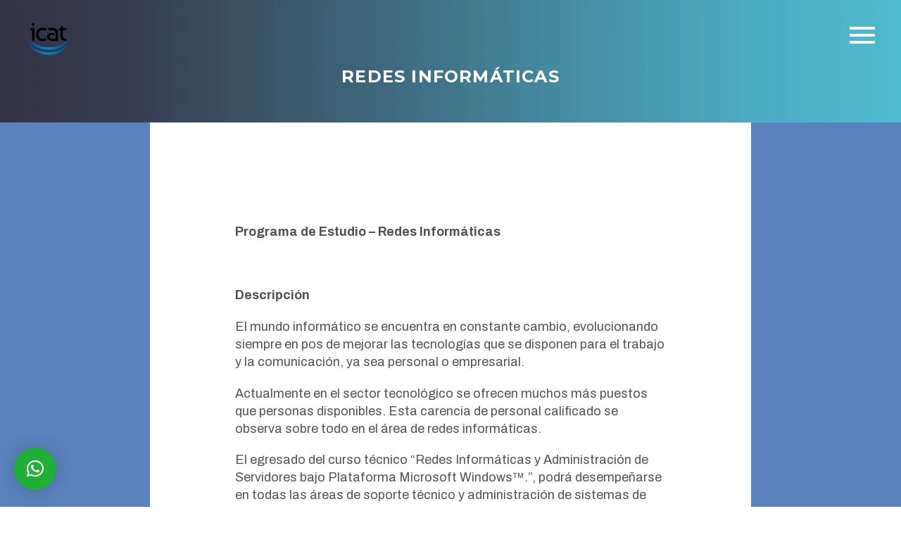

--- FILE ---
content_type: text/html; charset=UTF-8
request_url: https://icatargentina.com.ar/redes-informaticas
body_size: 26336
content:
<!DOCTYPE html>
<!--[if IE 7]>
<html class="ie ie7" lang="es-AR" xmlns:og="https://ogp.me/ns#" xmlns:fb="https://ogp.me/ns/fb#">
<![endif]-->
<!--[if IE 8]>
<html class="ie ie8" lang="es-AR" xmlns:og="https://ogp.me/ns#" xmlns:fb="https://ogp.me/ns/fb#">
<![endif]-->
<!--[if !(IE 7) | !(IE 8) ]><!-->
<html lang="es-AR" xmlns:og="https://ogp.me/ns#" xmlns:fb="https://ogp.me/ns/fb#">
<!--<![endif]-->
<head>
	<meta charset="UTF-8">
	<meta name="viewport" content="width=device-width, initial-scale=1.0" />
	<link rel="profile" href="https://gmpg.org/xfn/11">
	<link rel="pingback" href="https://icatargentina.com.ar/xmlrpc.php">
	<title>Redes Informáticas &#8211; ICAT</title>
<meta name='robots' content='max-image-preview:large' />
<link rel='dns-prefetch' href='//fonts.googleapis.com' />
<link rel="alternate" type="application/rss+xml" title="ICAT &raquo; Feed" href="https://icatargentina.com.ar/feed" />
<link rel="alternate" type="application/rss+xml" title="ICAT &raquo; RSS de los comentarios" href="https://icatargentina.com.ar/comments/feed" />
<link rel="alternate" title="oEmbed (JSON)" type="application/json+oembed" href="https://icatargentina.com.ar/wp-json/oembed/1.0/embed?url=https%3A%2F%2Ficatargentina.com.ar%2Fredes-informaticas" />
<link rel="alternate" title="oEmbed (XML)" type="text/xml+oembed" href="https://icatargentina.com.ar/wp-json/oembed/1.0/embed?url=https%3A%2F%2Ficatargentina.com.ar%2Fredes-informaticas&#038;format=xml" />
<style id='wp-img-auto-sizes-contain-inline-css' type='text/css'>
img:is([sizes=auto i],[sizes^="auto," i]){contain-intrinsic-size:3000px 1500px}
/*# sourceURL=wp-img-auto-sizes-contain-inline-css */
</style>
<link rel='stylesheet' id='layerslider-css' href='https://icatargentina.com.ar/wp-content/plugins/LayerSlider/assets/static/layerslider/css/layerslider.css?ver=7.14.4' type='text/css' media='all' />
<link rel='stylesheet' id='thegem-preloader-css' href='https://icatargentina.com.ar/wp-content/themes/thegem/css/thegem-preloader.css?ver=5.11.1' type='text/css' media='all' />
<style id='thegem-preloader-inline-css' type='text/css'>

		body:not(.compose-mode) .gem-icon-style-gradient span,
		body:not(.compose-mode) .gem-icon .gem-icon-half-1,
		body:not(.compose-mode) .gem-icon .gem-icon-half-2 {
			opacity: 0 !important;
			}
/*# sourceURL=thegem-preloader-inline-css */
</style>
<link rel='stylesheet' id='thegem-reset-css' href='https://icatargentina.com.ar/wp-content/themes/thegem/css/thegem-reset.css?ver=5.11.1' type='text/css' media='all' />
<link rel='stylesheet' id='thegem-grid-css' href='https://icatargentina.com.ar/wp-content/themes/thegem/css/thegem-grid.css?ver=5.11.1' type='text/css' media='all' />
<link rel='stylesheet' id='thegem-header-css' href='https://icatargentina.com.ar/wp-content/themes/thegem/css/thegem-header.css?ver=5.11.1' type='text/css' media='all' />
<link rel='stylesheet' id='thegem-style-css' href='https://icatargentina.com.ar/wp-content/themes/thegem/style.css?ver=5.11.1' type='text/css' media='all' />
<link rel='stylesheet' id='thegem-widgets-css' href='https://icatargentina.com.ar/wp-content/themes/thegem/css/thegem-widgets.css?ver=5.11.1' type='text/css' media='all' />
<link rel='stylesheet' id='thegem-new-css-css' href='https://icatargentina.com.ar/wp-content/themes/thegem/css/thegem-new-css.css?ver=5.11.1' type='text/css' media='all' />
<link rel='stylesheet' id='perevazka-css-css-css' href='https://icatargentina.com.ar/wp-content/themes/thegem/css/thegem-perevazka-css.css?ver=5.11.1' type='text/css' media='all' />
<link rel='stylesheet' id='thegem-google-fonts-css' href='//fonts.googleapis.com/css?family=Archivo%3A100%2C200%2C300%2C400%2C500%2C600%2C700%2C800%2C900%2C100italic%2C200italic%2C300italic%2C400italic%2C500italic%2C600italic%2C700italic%2C800italic%2C900italic%7CMontserrat%3A100%2C200%2C300%2C400%2C500%2C600%2C700%2C800%2C900%2C100italic%2C200italic%2C300italic%2C400italic%2C500italic%2C600italic%2C700italic%2C800italic%2C900italic%7CSource+Sans+Pro%3A200%2C200italic%2C300%2C300italic%2C400%2C400italic%2C600%2C600italic%2C700%2C700italic%2C900%2C900italic&#038;subset=latin%2Clatin-ext%2Cvietnamese%2Ccyrillic%2Ccyrillic-ext%2Cgreek%2Cgreek-ext&#038;ver=6.9' type='text/css' media='all' />
<link rel='stylesheet' id='thegem-custom-css' href='https://icatargentina.com.ar/wp-content/uploads/thegem/css/custom-Yir58UN7.css?ver=5.11.1' type='text/css' media='all' />
<style id='thegem-custom-inline-css' type='text/css'>
#page-title {background-image: url('http://icatargentina.com.ar/wp-content/themes/thegem/images/backgrounds/title/07.jpg');background-color: #6c7cd0;background-repeat: no-repeat;background-position-x: center;background-position-y: top;background-size: cover;padding-top: 90px;padding-bottom: 20px;}#page-title h1,#page-title .title-rich-content {color: #ffffff;}.page-title-excerpt {color: #ffffff;margin-top: 25px;}#page-title .page-title-title {}#page-title .page-title-title .styled-subtitle.light,#page-title .page-title-excerpt .styled-subtitle.light{ font-family: var(--thegem-to-light-title-font-family); font-style: normal; font-weight: normal;}#page-title .page-title-title .title-main-menu,#page-title .page-title-excerpt .title-main-menu{ font-family: var(--thegem-to-menu-font-family); font-style: var(--thegem-to-menu-font-style); font-weight: var(--thegem-to-menu-font-weight); text-transform: var(--thegem-to-menu-text-transform); font-size: var(--thegem-to-menu-font-size); line-height: var(--thegem-to-menu-line-height); letter-spacing: var(--thegem-to-menu-letter-spacing, 0);}#page-title .page-title-title .title-main-menu.light,#page-title .page-title-excerpt .title-main-menu.light{ font-family: var(--thegem-to-light-title-font-family); font-style: normal; font-weight: normal;}#page-title .page-title-title .title-body,#page-title .page-title-excerpt .title-body{ font-family: var(--thegem-to-body-font-family); font-style: var(--thegem-to-body-font-style); font-weight: var(--thegem-to-body-font-weight); text-transform: var(--thegem-to-body-text-transform, none); font-size: var(--thegem-to-body-font-size); line-height: var(--thegem-to-body-line-height); letter-spacing: var(--thegem-to-body-letter-spacing);}#page-title .page-title-title .title-body.light,#page-title .page-title-excerpt .title-body.light{ font-family: var(--thegem-to-light-title-font-family); font-style: normal; font-weight: normal;}#page-title .page-title-title .title-tiny-body,#page-title .page-title-excerpt .title-tiny-body{ font-family: var(--thegem-to-body-tiny-font-family); font-style: var(--thegem-to-body-tiny-font-style); font-weight: var(--thegem-to-body-tiny-font-weight); text-transform: var(--thegem-to-body-tiny-text-transform, none); font-size: var(--thegem-to-body-tiny-font-size); line-height: var(--thegem-to-body-tiny-line-height); letter-spacing: var(--thegem-to-body-tiny-letter-spacing);}#page-title .page-title-title .title-tiny-body.light,#page-title .page-title-excerpt .title-tiny-body.light{ font-family: var(--thegem-to-light-title-font-family); font-style: normal; font-weight: normal;}.page-title-inner,body .breadcrumbs{padding-left: 0px;padding-right: 0px;}body .page-title-block .breadcrumbs-container{	text-align: center;}.page-breadcrumbs ul li a,.page-breadcrumbs ul li:not(:last-child):after{	color: #99A9B5FF;}.page-breadcrumbs ul li{	color: #3C3950FF;}.page-breadcrumbs ul li a:hover{	color: #3C3950FF;}.block-content {padding-top: 0px;}.block-content:last-of-type {padding-bottom: 0px;}.gem-slideshow,.slideshow-preloader {}#top-area {	display: block;}.header-background:before {	opacity: 0;}@media (max-width: 991px) {#page-title {padding-top: 90px;padding-bottom: 20px;}.page-title-inner, body .breadcrumbs{padding-left: 0px;padding-right: 0px;}.page-title-excerpt {margin-top: 18px;}#page-title .page-title-title {margin-top: 0px;}.block-content {}.block-content:last-of-type {}#top-area {	display: block;}}@media (max-width: 767px) {#page-title {padding-top: 90px;padding-bottom: 20px;}.page-title-inner,body .breadcrumbs{padding-left: 0px;padding-right: 0px;}.page-title-excerpt {margin-top: 18px;}#page-title .page-title-title {margin-top: 0px;}.block-content {}.block-content:last-of-type {}#top-area {	display: block;}}
/*# sourceURL=thegem-custom-inline-css */
</style>
<link rel='stylesheet' id='js_composer_front-css' href='https://icatargentina.com.ar/wp-content/plugins/js_composer/assets/css/js_composer.min.css?ver=8.7.2' type='text/css' media='all' />
<link rel='stylesheet' id='thegem_js_composer_front-css' href='https://icatargentina.com.ar/wp-content/themes/thegem/css/thegem-js_composer_columns.css?ver=5.11.1' type='text/css' media='all' />
<link rel='stylesheet' id='thegem-additional-blog-1-css' href='https://icatargentina.com.ar/wp-content/themes/thegem/css/thegem-additional-blog-1.css?ver=5.11.1' type='text/css' media='all' />
<link rel='stylesheet' id='jquery-fancybox-css' href='https://icatargentina.com.ar/wp-content/themes/thegem/js/fancyBox/jquery.fancybox.min.css?ver=5.11.1' type='text/css' media='all' />
<link rel='stylesheet' id='thegem-vc_elements-css' href='https://icatargentina.com.ar/wp-content/themes/thegem/css/thegem-vc_elements.css?ver=5.11.1' type='text/css' media='all' />
<style id='wp-emoji-styles-inline-css' type='text/css'>

	img.wp-smiley, img.emoji {
		display: inline !important;
		border: none !important;
		box-shadow: none !important;
		height: 1em !important;
		width: 1em !important;
		margin: 0 0.07em !important;
		vertical-align: -0.1em !important;
		background: none !important;
		padding: 0 !important;
	}
/*# sourceURL=wp-emoji-styles-inline-css */
</style>
<link rel='stylesheet' id='wp-block-library-css' href='https://icatargentina.com.ar/wp-includes/css/dist/block-library/style.min.css?ver=6.9' type='text/css' media='all' />
<style id='global-styles-inline-css' type='text/css'>
:root{--wp--preset--aspect-ratio--square: 1;--wp--preset--aspect-ratio--4-3: 4/3;--wp--preset--aspect-ratio--3-4: 3/4;--wp--preset--aspect-ratio--3-2: 3/2;--wp--preset--aspect-ratio--2-3: 2/3;--wp--preset--aspect-ratio--16-9: 16/9;--wp--preset--aspect-ratio--9-16: 9/16;--wp--preset--color--black: #000000;--wp--preset--color--cyan-bluish-gray: #abb8c3;--wp--preset--color--white: #ffffff;--wp--preset--color--pale-pink: #f78da7;--wp--preset--color--vivid-red: #cf2e2e;--wp--preset--color--luminous-vivid-orange: #ff6900;--wp--preset--color--luminous-vivid-amber: #fcb900;--wp--preset--color--light-green-cyan: #7bdcb5;--wp--preset--color--vivid-green-cyan: #00d084;--wp--preset--color--pale-cyan-blue: #8ed1fc;--wp--preset--color--vivid-cyan-blue: #0693e3;--wp--preset--color--vivid-purple: #9b51e0;--wp--preset--gradient--vivid-cyan-blue-to-vivid-purple: linear-gradient(135deg,rgb(6,147,227) 0%,rgb(155,81,224) 100%);--wp--preset--gradient--light-green-cyan-to-vivid-green-cyan: linear-gradient(135deg,rgb(122,220,180) 0%,rgb(0,208,130) 100%);--wp--preset--gradient--luminous-vivid-amber-to-luminous-vivid-orange: linear-gradient(135deg,rgb(252,185,0) 0%,rgb(255,105,0) 100%);--wp--preset--gradient--luminous-vivid-orange-to-vivid-red: linear-gradient(135deg,rgb(255,105,0) 0%,rgb(207,46,46) 100%);--wp--preset--gradient--very-light-gray-to-cyan-bluish-gray: linear-gradient(135deg,rgb(238,238,238) 0%,rgb(169,184,195) 100%);--wp--preset--gradient--cool-to-warm-spectrum: linear-gradient(135deg,rgb(74,234,220) 0%,rgb(151,120,209) 20%,rgb(207,42,186) 40%,rgb(238,44,130) 60%,rgb(251,105,98) 80%,rgb(254,248,76) 100%);--wp--preset--gradient--blush-light-purple: linear-gradient(135deg,rgb(255,206,236) 0%,rgb(152,150,240) 100%);--wp--preset--gradient--blush-bordeaux: linear-gradient(135deg,rgb(254,205,165) 0%,rgb(254,45,45) 50%,rgb(107,0,62) 100%);--wp--preset--gradient--luminous-dusk: linear-gradient(135deg,rgb(255,203,112) 0%,rgb(199,81,192) 50%,rgb(65,88,208) 100%);--wp--preset--gradient--pale-ocean: linear-gradient(135deg,rgb(255,245,203) 0%,rgb(182,227,212) 50%,rgb(51,167,181) 100%);--wp--preset--gradient--electric-grass: linear-gradient(135deg,rgb(202,248,128) 0%,rgb(113,206,126) 100%);--wp--preset--gradient--midnight: linear-gradient(135deg,rgb(2,3,129) 0%,rgb(40,116,252) 100%);--wp--preset--font-size--small: 13px;--wp--preset--font-size--medium: 20px;--wp--preset--font-size--large: 36px;--wp--preset--font-size--x-large: 42px;--wp--preset--spacing--20: 0.44rem;--wp--preset--spacing--30: 0.67rem;--wp--preset--spacing--40: 1rem;--wp--preset--spacing--50: 1.5rem;--wp--preset--spacing--60: 2.25rem;--wp--preset--spacing--70: 3.38rem;--wp--preset--spacing--80: 5.06rem;--wp--preset--shadow--natural: 6px 6px 9px rgba(0, 0, 0, 0.2);--wp--preset--shadow--deep: 12px 12px 50px rgba(0, 0, 0, 0.4);--wp--preset--shadow--sharp: 6px 6px 0px rgba(0, 0, 0, 0.2);--wp--preset--shadow--outlined: 6px 6px 0px -3px rgb(255, 255, 255), 6px 6px rgb(0, 0, 0);--wp--preset--shadow--crisp: 6px 6px 0px rgb(0, 0, 0);}:where(.is-layout-flex){gap: 0.5em;}:where(.is-layout-grid){gap: 0.5em;}body .is-layout-flex{display: flex;}.is-layout-flex{flex-wrap: wrap;align-items: center;}.is-layout-flex > :is(*, div){margin: 0;}body .is-layout-grid{display: grid;}.is-layout-grid > :is(*, div){margin: 0;}:where(.wp-block-columns.is-layout-flex){gap: 2em;}:where(.wp-block-columns.is-layout-grid){gap: 2em;}:where(.wp-block-post-template.is-layout-flex){gap: 1.25em;}:where(.wp-block-post-template.is-layout-grid){gap: 1.25em;}.has-black-color{color: var(--wp--preset--color--black) !important;}.has-cyan-bluish-gray-color{color: var(--wp--preset--color--cyan-bluish-gray) !important;}.has-white-color{color: var(--wp--preset--color--white) !important;}.has-pale-pink-color{color: var(--wp--preset--color--pale-pink) !important;}.has-vivid-red-color{color: var(--wp--preset--color--vivid-red) !important;}.has-luminous-vivid-orange-color{color: var(--wp--preset--color--luminous-vivid-orange) !important;}.has-luminous-vivid-amber-color{color: var(--wp--preset--color--luminous-vivid-amber) !important;}.has-light-green-cyan-color{color: var(--wp--preset--color--light-green-cyan) !important;}.has-vivid-green-cyan-color{color: var(--wp--preset--color--vivid-green-cyan) !important;}.has-pale-cyan-blue-color{color: var(--wp--preset--color--pale-cyan-blue) !important;}.has-vivid-cyan-blue-color{color: var(--wp--preset--color--vivid-cyan-blue) !important;}.has-vivid-purple-color{color: var(--wp--preset--color--vivid-purple) !important;}.has-black-background-color{background-color: var(--wp--preset--color--black) !important;}.has-cyan-bluish-gray-background-color{background-color: var(--wp--preset--color--cyan-bluish-gray) !important;}.has-white-background-color{background-color: var(--wp--preset--color--white) !important;}.has-pale-pink-background-color{background-color: var(--wp--preset--color--pale-pink) !important;}.has-vivid-red-background-color{background-color: var(--wp--preset--color--vivid-red) !important;}.has-luminous-vivid-orange-background-color{background-color: var(--wp--preset--color--luminous-vivid-orange) !important;}.has-luminous-vivid-amber-background-color{background-color: var(--wp--preset--color--luminous-vivid-amber) !important;}.has-light-green-cyan-background-color{background-color: var(--wp--preset--color--light-green-cyan) !important;}.has-vivid-green-cyan-background-color{background-color: var(--wp--preset--color--vivid-green-cyan) !important;}.has-pale-cyan-blue-background-color{background-color: var(--wp--preset--color--pale-cyan-blue) !important;}.has-vivid-cyan-blue-background-color{background-color: var(--wp--preset--color--vivid-cyan-blue) !important;}.has-vivid-purple-background-color{background-color: var(--wp--preset--color--vivid-purple) !important;}.has-black-border-color{border-color: var(--wp--preset--color--black) !important;}.has-cyan-bluish-gray-border-color{border-color: var(--wp--preset--color--cyan-bluish-gray) !important;}.has-white-border-color{border-color: var(--wp--preset--color--white) !important;}.has-pale-pink-border-color{border-color: var(--wp--preset--color--pale-pink) !important;}.has-vivid-red-border-color{border-color: var(--wp--preset--color--vivid-red) !important;}.has-luminous-vivid-orange-border-color{border-color: var(--wp--preset--color--luminous-vivid-orange) !important;}.has-luminous-vivid-amber-border-color{border-color: var(--wp--preset--color--luminous-vivid-amber) !important;}.has-light-green-cyan-border-color{border-color: var(--wp--preset--color--light-green-cyan) !important;}.has-vivid-green-cyan-border-color{border-color: var(--wp--preset--color--vivid-green-cyan) !important;}.has-pale-cyan-blue-border-color{border-color: var(--wp--preset--color--pale-cyan-blue) !important;}.has-vivid-cyan-blue-border-color{border-color: var(--wp--preset--color--vivid-cyan-blue) !important;}.has-vivid-purple-border-color{border-color: var(--wp--preset--color--vivid-purple) !important;}.has-vivid-cyan-blue-to-vivid-purple-gradient-background{background: var(--wp--preset--gradient--vivid-cyan-blue-to-vivid-purple) !important;}.has-light-green-cyan-to-vivid-green-cyan-gradient-background{background: var(--wp--preset--gradient--light-green-cyan-to-vivid-green-cyan) !important;}.has-luminous-vivid-amber-to-luminous-vivid-orange-gradient-background{background: var(--wp--preset--gradient--luminous-vivid-amber-to-luminous-vivid-orange) !important;}.has-luminous-vivid-orange-to-vivid-red-gradient-background{background: var(--wp--preset--gradient--luminous-vivid-orange-to-vivid-red) !important;}.has-very-light-gray-to-cyan-bluish-gray-gradient-background{background: var(--wp--preset--gradient--very-light-gray-to-cyan-bluish-gray) !important;}.has-cool-to-warm-spectrum-gradient-background{background: var(--wp--preset--gradient--cool-to-warm-spectrum) !important;}.has-blush-light-purple-gradient-background{background: var(--wp--preset--gradient--blush-light-purple) !important;}.has-blush-bordeaux-gradient-background{background: var(--wp--preset--gradient--blush-bordeaux) !important;}.has-luminous-dusk-gradient-background{background: var(--wp--preset--gradient--luminous-dusk) !important;}.has-pale-ocean-gradient-background{background: var(--wp--preset--gradient--pale-ocean) !important;}.has-electric-grass-gradient-background{background: var(--wp--preset--gradient--electric-grass) !important;}.has-midnight-gradient-background{background: var(--wp--preset--gradient--midnight) !important;}.has-small-font-size{font-size: var(--wp--preset--font-size--small) !important;}.has-medium-font-size{font-size: var(--wp--preset--font-size--medium) !important;}.has-large-font-size{font-size: var(--wp--preset--font-size--large) !important;}.has-x-large-font-size{font-size: var(--wp--preset--font-size--x-large) !important;}
/*# sourceURL=global-styles-inline-css */
</style>

<style id='classic-theme-styles-inline-css' type='text/css'>
/*! This file is auto-generated */
.wp-block-button__link{color:#fff;background-color:#32373c;border-radius:9999px;box-shadow:none;text-decoration:none;padding:calc(.667em + 2px) calc(1.333em + 2px);font-size:1.125em}.wp-block-file__button{background:#32373c;color:#fff;text-decoration:none}
/*# sourceURL=/wp-includes/css/classic-themes.min.css */
</style>
<link rel='stylesheet' id='contact-form-7-css' href='https://icatargentina.com.ar/wp-content/plugins/contact-form-7/includes/css/styles.css?ver=6.1.4' type='text/css' media='all' />
<link rel='stylesheet' id='call-now-button-modern-style-css' href='https://icatargentina.com.ar/wp-content/plugins/call-now-button/resources/style/modern.css?ver=1.5.5' type='text/css' media='all' />
<script type="text/javascript">function fullHeightRow() {
			var fullHeight,
				offsetTop,
				element = document.getElementsByClassName('vc_row-o-full-height')[0];
			if (element) {
				fullHeight = window.innerHeight;
				offsetTop = window.pageYOffset + element.getBoundingClientRect().top;
				if (offsetTop < fullHeight) {
					fullHeight = 100 - offsetTop / (fullHeight / 100);
					element.style.minHeight = fullHeight + 'vh'
				}
			}
		}</script><script type="text/javascript" src="https://icatargentina.com.ar/wp-includes/js/jquery/jquery.min.js?ver=3.7.1" id="jquery-core-js"></script>
<script type="text/javascript" src="https://icatargentina.com.ar/wp-includes/js/jquery/jquery-migrate.min.js?ver=3.4.1" id="jquery-migrate-js"></script>
<script type="text/javascript" id="zilla-likes-js-extra">
/* <![CDATA[ */
var zilla_likes = {"ajaxurl":"https://icatargentina.com.ar/wp-admin/admin-ajax.php"};
//# sourceURL=zilla-likes-js-extra
/* ]]> */
</script>
<script type="text/javascript" src="https://icatargentina.com.ar/wp-content/plugins/zilla-likes/scripts/zilla-likes.js?ver=6.9" id="zilla-likes-js"></script>
<script></script><meta name="generator" content="Powered by LayerSlider 7.14.4 - Build Heros, Sliders, and Popups. Create Animations and Beautiful, Rich Web Content as Easy as Never Before on WordPress." />
<!-- LayerSlider updates and docs at: https://layerslider.com -->
<link rel="https://api.w.org/" href="https://icatargentina.com.ar/wp-json/" /><link rel="alternate" title="JSON" type="application/json" href="https://icatargentina.com.ar/wp-json/wp/v2/pages/26606" /><link rel="EditURI" type="application/rsd+xml" title="RSD" href="https://icatargentina.com.ar/xmlrpc.php?rsd" />
<meta name="generator" content="WordPress 6.9" />
<link rel="canonical" href="https://icatargentina.com.ar/redes-informaticas" />
<link rel='shortlink' href='https://icatargentina.com.ar/?p=26606' />
<style type="text/css">.recentcomments a{display:inline !important;padding:0 !important;margin:0 !important;}</style><meta name="generator" content="Powered by WPBakery Page Builder - drag and drop page builder for WordPress."/>
<style data-type="vc_custom-css">@media (max-width: 1199px) {
	.wpb_row { margin-top: 0; }
	.wpb_row > * { margin-top: 0; }
}
@media (max-width: 1199px) {
	.row { margin-top: 0; }
	.row > * { margin-top: 0; }
}
.gem-testimonials.style1 .gem-testimonial-wrapper:after,
.gem-testimonials.style2 .gem-testimonial-wrapper p:after{
    color: #00bcd4;
}
.gem-testimonial-text p{ color: #ffffff; }
.quickfinder-binded .quickfinder-item-image{ margin-bottom: 65px; }
.quickfinder-binded .quickfinder-item-text{ margin-top: 24px; }
.ptext{ padding-left: 100px; padding-right: 100px; }
@media(max-width: 1025px){
    .ptext{ padding-left: 20px; padding-right: 20px; }
    .ptext-1 .wpb_text_column p{ padding: 0 200px; }
}
@media(max-width: 769px){
    .quickfinder-binded { padding: 0; }
    .quickfinder-binded .quickfinder-item.inline-column{ margin-bottom: 0; }
    .ptext-1 .wpb_text_column p{ padding: 0 100px; }
}
@media(max-width: 480px){
    .ptext-1 .wpb_text_column p{ padding: 0; }
}
.video_button .gem-icon-size-large{
    border-width: 4px;
    height: 172px;
    width: 172px;
    padding: 9px;
    cursor: pointer;
}
.video_button .gem-icon-inner:before{
    content: "work";
    position: absolute;
    font-family: 'Montserrat';
    font-size: 19px;
    font-weight: bold;
    color: #fff;
    left: 43px;
    top: -12px;
    text-transform: uppercase;
}
.video_button .gem-icon-inner:after{
    content: "with us";
    position: absolute;
    font-family: 'Montserrat';
    font-size: 19px;
    font-weight: bold;
    color: #fff;
    left: 33px;
    top: 17px;
    text-transform: uppercase;
}
.video_button .gem-icon-inner > span{
    display: none;
}</style><link rel="icon" href="https://icatargentina.com.ar/wp-content/uploads/2018/08/logo-solo-icat-favicon.png" sizes="32x32" />
<link rel="icon" href="https://icatargentina.com.ar/wp-content/uploads/2018/08/logo-solo-icat-favicon.png" sizes="192x192" />
<link rel="apple-touch-icon" href="https://icatargentina.com.ar/wp-content/uploads/2018/08/logo-solo-icat-favicon.png" />
<meta name="msapplication-TileImage" content="https://icatargentina.com.ar/wp-content/uploads/2018/08/logo-solo-icat-favicon.png" />
<script>if(document.querySelector('[data-type="vc_custom-css"]')) {document.head.appendChild(document.querySelector('[data-type="vc_custom-css"]'));}</script>		<style type="text/css" id="wp-custom-css">
			

.menu-item a.boton-ingresar {
  display: inline-block;
  padding: 0.35em 1em;
  background-color: transparent;
  border: 2px solid #1d4ed8;
  color: #1d4ed8 !important;
  border-radius: 4px;
  font-size: 0.9rem;
  font-weight: 500;
  text-decoration: none;
  transition: all 0.2s ease-in-out;
}

.menu-item a.boton-ingresar:hover {
  background-color: #1d4ed8;
  color: white !important;
}

.menu-item a.boton-ingresar {
  color: #1d4ed8 !important;
  font-weight: 500;
  text-decoration: none;
  position: relative;
  padding: 0.2em 0;
}

.menu-item a.boton-ingresar::after {
  content: "";
  position: absolute;
  bottom: 0;
  left: 0;
  width: 0%;
  height: 2px;
  background: #1d4ed8;
  transition: width 0.3s ease-in-out;
}

.menu-item a.boton-ingresar:hover::after {
  width: 100%;
}
		</style>
		<style type="text/css" data-type="vc_shortcodes-custom-css">.vc_custom_1537211777821{background-color: #5a82bc !important;}.vc_custom_1537208079086{background-color: #5a82bc !important;}.vc_custom_1537208299612{background-color: #ffffff !important;}</style><noscript><style> .wpb_animate_when_almost_visible { opacity: 1; }</style></noscript>
	<link rel='stylesheet' id='thegem-quickfinders-css' href='https://icatargentina.com.ar/wp-content/themes/thegem/css/thegem-quickfinders.css?ver=5.11.1' type='text/css' media='all' />
<link rel='stylesheet' id='icons-material-css' href='https://icatargentina.com.ar/wp-content/themes/thegem/css/icons-material.css?ver=5.11.1' type='text/css' media='all' />
<link rel='stylesheet' id='qlwapp-frontend-css' href='https://icatargentina.com.ar/wp-content/plugins/wp-whatsapp-chat/build/frontend/css/style.css?ver=8.1.5' type='text/css' media='all' />
</head>


<body class="wp-singular page-template-default page page-id-26606 wp-theme-thegem wpb-js-composer js-comp-ver-8.7.2 vc_responsive">

	<script type="text/javascript">
		var gemSettings = {"isTouch":"","forcedLasyDisabled":"","tabletPortrait":"","tabletLandscape":"","topAreaMobileDisable":"","parallaxDisabled":"","fillTopArea":"","themePath":"https:\/\/icatargentina.com.ar\/wp-content\/themes\/thegem","rootUrl":"https:\/\/icatargentina.com.ar","mobileEffectsEnabled":"","isRTL":""};
		(function() {
    function isTouchDevice() {
        return (('ontouchstart' in window) ||
            (navigator.MaxTouchPoints > 0) ||
            (navigator.msMaxTouchPoints > 0));
    }

    window.gemSettings.isTouch = isTouchDevice();

    function userAgentDetection() {
        var ua = navigator.userAgent.toLowerCase(),
        platform = navigator.platform.toLowerCase(),
        UA = ua.match(/(opera|ie|firefox|chrome|version)[\s\/:]([\w\d\.]+)?.*?(safari|version[\s\/:]([\w\d\.]+)|$)/) || [null, 'unknown', 0],
        mode = UA[1] == 'ie' && document.documentMode;

        window.gemBrowser = {
            name: (UA[1] == 'version') ? UA[3] : UA[1],
            version: UA[2],
            platform: {
                name: ua.match(/ip(?:ad|od|hone)/) ? 'ios' : (ua.match(/(?:webos|android)/) || platform.match(/mac|win|linux/) || ['other'])[0]
                }
        };
            }

    window.updateGemClientSize = function() {
        if (window.gemOptions == null || window.gemOptions == undefined) {
            window.gemOptions = {
                first: false,
                clientWidth: 0,
                clientHeight: 0,
                innerWidth: -1
            };
        }

        window.gemOptions.clientWidth = window.innerWidth || document.documentElement.clientWidth;
        if (document.body != null && !window.gemOptions.clientWidth) {
            window.gemOptions.clientWidth = document.body.clientWidth;
        }

        window.gemOptions.clientHeight = window.innerHeight || document.documentElement.clientHeight;
        if (document.body != null && !window.gemOptions.clientHeight) {
            window.gemOptions.clientHeight = document.body.clientHeight;
        }
    };

    window.updateGemInnerSize = function(width) {
        window.gemOptions.innerWidth = width != undefined ? width : (document.body != null ? document.body.clientWidth : 0);
    };

    userAgentDetection();
    window.updateGemClientSize(true);

    window.gemSettings.lasyDisabled = window.gemSettings.forcedLasyDisabled || (!window.gemSettings.mobileEffectsEnabled && (window.gemSettings.isTouch || window.gemOptions.clientWidth <= 800));
})();
		(function() {
    if (window.gemBrowser.name == 'safari') {
        try {
            var safariVersion = parseInt(window.gemBrowser.version);
        } catch(e) {
            var safariVersion = 0;
        }
        if (safariVersion >= 9) {
            window.gemSettings.parallaxDisabled = true;
            window.gemSettings.fillTopArea = true;
        }
    }
})();
		(function() {
    var fullwithData = {
        page: null,
        pageWidth: 0,
        pageOffset: {},
        fixVcRow: true,
        pagePaddingLeft: 0
    };

    function updateFullwidthData() {
        fullwithData.pageOffset = fullwithData.page.getBoundingClientRect();
        fullwithData.pageWidth = parseFloat(fullwithData.pageOffset.width);
        fullwithData.pagePaddingLeft = 0;

        if (fullwithData.page.className.indexOf('vertical-header') != -1) {
            fullwithData.pagePaddingLeft = 45;
            if (fullwithData.pageWidth >= 1600) {
                fullwithData.pagePaddingLeft = 360;
            }
            if (fullwithData.pageWidth < 980) {
                fullwithData.pagePaddingLeft = 0;
            }
        }
    }

    function gem_fix_fullwidth_position(element) {
        if (element == null) {
            return false;
        }

        if (fullwithData.page == null) {
            fullwithData.page = document.getElementById('page');
            updateFullwidthData();
        }

        /*if (fullwithData.pageWidth < 1170) {
            return false;
        }*/

        if (!fullwithData.fixVcRow) {
            return false;
        }

        if (element.previousElementSibling != null && element.previousElementSibling != undefined && element.previousElementSibling.className.indexOf('fullwidth-block') == -1) {
            var elementParentViewportOffset = element.previousElementSibling.getBoundingClientRect();
        } else {
            var elementParentViewportOffset = element.parentNode.getBoundingClientRect();
        }

        /*if (elementParentViewportOffset.top > window.gemOptions.clientHeight) {
            fullwithData.fixVcRow = false;
            return false;
        }*/

        if (element.className.indexOf('vc_row') != -1) {
            var elementMarginLeft = -21;
            var elementMarginRight = -21;
        } else {
            var elementMarginLeft = 0;
            var elementMarginRight = 0;
        }

        var offset = parseInt(fullwithData.pageOffset.left + 0.5) - parseInt((elementParentViewportOffset.left < 0 ? 0 : elementParentViewportOffset.left) + 0.5) - elementMarginLeft + fullwithData.pagePaddingLeft;
        var offsetKey = window.gemSettings.isRTL ? 'right' : 'left';

        element.style.position = 'relative';
        element.style[offsetKey] = offset + 'px';
        element.style.width = fullwithData.pageWidth - fullwithData.pagePaddingLeft + 'px';

        if (element.className.indexOf('vc_row') == -1) {
            element.setAttribute('data-fullwidth-updated', 1);
        }

        if (element.className.indexOf('vc_row') != -1 && element.className.indexOf('vc_section') == -1 && !element.hasAttribute('data-vc-stretch-content')) {
            var el_full = element.parentNode.querySelector('.vc_row-full-width-before');
            var padding = -1 * offset;
            0 > padding && (padding = 0);
            var paddingRight = fullwithData.pageWidth - padding - el_full.offsetWidth + elementMarginLeft + elementMarginRight;
            0 > paddingRight && (paddingRight = 0);
            element.style.paddingLeft = padding + 'px';
            element.style.paddingRight = paddingRight + 'px';
        }
    }

    window.gem_fix_fullwidth_position = gem_fix_fullwidth_position;

    document.addEventListener('DOMContentLoaded', function() {
        var classes = [];

        if (window.gemSettings.isTouch) {
            document.body.classList.add('thegem-touch');
        }

        if (window.gemSettings.lasyDisabled && !window.gemSettings.forcedLasyDisabled) {
            document.body.classList.add('thegem-effects-disabled');
        }
    });

    if (window.gemSettings.parallaxDisabled) {
        var head  = document.getElementsByTagName('head')[0],
            link  = document.createElement('style');
        link.rel  = 'stylesheet';
        link.type = 'text/css';
        link.innerHTML = ".fullwidth-block.fullwidth-block-parallax-fixed .fullwidth-block-background { background-attachment: scroll !important; }";
        head.appendChild(link);
    }
})();

(function() {
    setTimeout(function() {
        var preloader = document.getElementById('page-preloader');
        if (preloader != null && preloader != undefined) {
            preloader.className += ' preloader-loaded';
        }
    }, window.pagePreloaderHideTime || 1000);
})();
	</script>
	
	<div id="page-preloader"><div class="page-preloader-spin"></div></div>
	

<div id="page" class="layout-fullwidth header-style-1">

	<a href="#main" class="scroll-to-content">Skip to main content</a>

			<a href="#page" class="scroll-top-button">Scroll Top</a>
	
	
		
		<div id="site-header-wrapper"  class="site-header-wrapper-transparent  " >
			
			<div class="menu-overlay"></div>
			<header id="site-header" class="site-header animated-header mobile-menu-layout-default" role="banner">
								
				<div class="header-background">
					<div class="container container-fullwidth">
						<div class="header-main logo-position-left header-colors-light header-layout-overlay header-layout-fullwidth header-style-1">
																							<div class="site-title">
											<div class="site-logo" style="width:62px;">
			<a href="https://icatargentina.com.ar/" rel="home" aria-label="Homepage">
									<span class="logo"><img src="https://icatargentina.com.ar/wp-content/uploads/thegem/logos/logo_ddca19331f55222ff1696679b4db7ba9_1x.png" srcset="https://icatargentina.com.ar/wp-content/uploads/thegem/logos/logo_ddca19331f55222ff1696679b4db7ba9_1x.png 1x,https://icatargentina.com.ar/wp-content/uploads/thegem/logos/logo_ddca19331f55222ff1696679b4db7ba9_2x.png 2x,https://icatargentina.com.ar/wp-content/uploads/thegem/logos/logo_ddca19331f55222ff1696679b4db7ba9_3x.png 3x" alt="ICAT" style="width:62px;" class="tgp-exclude default"/><img src="https://icatargentina.com.ar/wp-content/uploads/thegem/logos/logo_7aa2c90a50e910990b1c03d360d781fe_1x.png" srcset="https://icatargentina.com.ar/wp-content/uploads/thegem/logos/logo_7aa2c90a50e910990b1c03d360d781fe_1x.png 1x,https://icatargentina.com.ar/wp-content/uploads/thegem/logos/logo_7aa2c90a50e910990b1c03d360d781fe_2x.png 2x,https://icatargentina.com.ar/wp-content/uploads/thegem/logos/logo_7aa2c90a50e910990b1c03d360d781fe_3x.png 3x" alt="ICAT" style="width:67px;" class="tgp-exclude small light"/><img src="https://icatargentina.com.ar/wp-content/uploads/thegem/logos/logo_81f823a76d03567bd41bfb1788a8571d_1x.png" srcset="https://icatargentina.com.ar/wp-content/uploads/thegem/logos/logo_81f823a76d03567bd41bfb1788a8571d_1x.png 1x,https://icatargentina.com.ar/wp-content/uploads/thegem/logos/logo_81f823a76d03567bd41bfb1788a8571d_2x.png 2x,https://icatargentina.com.ar/wp-content/uploads/thegem/logos/logo_81f823a76d03567bd41bfb1788a8571d_3x.png 3x" alt="ICAT" style="width:67px;" class="tgp-exclude small"/></span>
							</a>
		</div>
										</div>
																											<nav id="primary-navigation" class="site-navigation primary-navigation" role="navigation">
											<button class="menu-toggle dl-trigger">Primary Menu<span class="menu-line-1"></span><span class="menu-line-2"></span><span class="menu-line-3"></span></button><div class="hamburger-group"><button class="overlay-toggle ">Primary Menu<span class="menu-line-1"></span><span class="menu-line-2"></span><span class="menu-line-3"></span></button></div><div class="overlay-menu-wrapper"><div class="overlay-menu-table"><div class="overlay-menu-row"><div class="overlay-menu-cell">																							<ul id="primary-menu" class="nav-menu styled no-responsive dl-menu"><li id="menu-item-26445" class="menu-item menu-item-type-custom menu-item-object-custom menu-item-home menu-item-26445 megamenu-first-element mobile-clickable"><a href="https://icatargentina.com.ar/">Inicio</a></li>
<li id="menu-item-26451" class="menu-item menu-item-type-custom menu-item-object-custom menu-item-26451 megamenu-first-element"><a href="https://icatargentina.com.ar/pages/about-us/institucional">Institucional</a></li>
<li id="menu-item-26448" class="menu-item menu-item-type-custom menu-item-object-custom menu-item-26448 megamenu-first-element"><a href="https://icatargentina.com.ar/pages/about-us/metodologia-de-estudio-2">Metodología de Estudio</a></li>
<li id="menu-item-26442" class="menu-item menu-item-type-custom menu-item-object-custom menu-item-has-children menu-item-parent menu-item-26442 megamenu-first-element mobile-clickable"><a href="#" aria-haspopup="true" aria-expanded="false">Cursos y Capacitaciones</a><span class="menu-item-parent-toggle" tabindex="0"></span>
<ul class="sub-menu styled megamenu-masonry dl-submenu">
	<li id="menu-item-26529" class="menu-item menu-item-type-custom menu-item-object-custom menu-item-has-children menu-item-parent menu-item-26529 megamenu-first-element mobile-clickable"><a aria-haspopup="true" aria-expanded="false">Área oficios y especialidades</a><span class="menu-item-parent-toggle" tabindex="0"></span>
	<ul class="sub-menu styled megamenu-masonry dl-submenu">
		<li id="menu-item-26912" class="menu-item menu-item-type-post_type menu-item-object-page menu-item-26912 megamenu-first-element"><a href="https://icatargentina.com.ar/asistente-administrativo-para-la-industria-del-petroleo">Asistente Administrativo Para la Industria del Petróleo</a></li>
		<li id="menu-item-26901" class="menu-item menu-item-type-post_type menu-item-object-page menu-item-26901 megamenu-first-element"><a href="https://icatargentina.com.ar/publicidad-digital">Publicidad Digital</a></li>
		<li id="menu-item-26898" class="menu-item menu-item-type-post_type menu-item-object-page menu-item-26898 megamenu-first-element"><a href="https://icatargentina.com.ar/organizacion-de-eventos">Organización de Eventos</a></li>
		<li id="menu-item-26894" class="menu-item menu-item-type-post_type menu-item-object-page menu-item-26894 megamenu-first-element"><a href="https://icatargentina.com.ar/edicion-de-videos">Edición de Videos</a></li>
		<li id="menu-item-26890" class="menu-item menu-item-type-post_type menu-item-object-page menu-item-26890 megamenu-first-element"><a href="https://icatargentina.com.ar/creacion-de-videojuegos">Creación de Videojuegos</a></li>
		<li id="menu-item-26887" class="menu-item menu-item-type-post_type menu-item-object-page menu-item-26887 megamenu-first-element"><a href="https://icatargentina.com.ar/electricista-de-automotores">Electricista de Automotores</a></li>
		<li id="menu-item-26877" class="menu-item menu-item-type-post_type menu-item-object-page menu-item-26877 megamenu-first-element"><a href="https://icatargentina.com.ar/asistente-en-ceremonial-y-protocolo">Asistente en Ceremonial y Protocolo</a></li>
		<li id="menu-item-26527" class="menu-item menu-item-type-custom menu-item-object-custom menu-item-26527 megamenu-first-element"><a href="http://icatargentina.com.ar/pages/about-us/reparacion-y-mantenimiento-de-celulares">Reparación y Mantenimiento de Celulares</a></li>
		<li id="menu-item-26530" class="menu-item menu-item-type-custom menu-item-object-custom menu-item-26530 megamenu-first-element"><a href="https://icatargentina.com.ar/pages/about-us/auxiliar-en-instalaciones-electricas-domiciliarias">Auxiliar En Instalaciones Eléctricas Domiciliarias</a></li>
		<li id="menu-item-26532" class="menu-item menu-item-type-custom menu-item-object-custom menu-item-26532 megamenu-first-element"><a href="http://icatargentina.com.ar/pages/about-us/fotografia-digital-con-edicion-de-imagenes">Fotografía Digital con Edición de Imágenes</a></li>
		<li id="menu-item-26534" class="menu-item menu-item-type-custom menu-item-object-custom menu-item-26534 megamenu-first-element"><a href="http://icatargentina.com.ar/pages/about-us/refrigeracion-y-aire-acondicionado">Refrigeración y Aire Acondicionado</a></li>
		<li id="menu-item-26535" class="menu-item menu-item-type-custom menu-item-object-custom menu-item-26535 megamenu-first-element"><a href="http://icatargentina.com.ar/pages/about-us/auxiliar-en-seguridad-de-camara-y-alarmas">Auxiliar en Seguridad de Cámara y Alarmas</a></li>
		<li id="menu-item-26537" class="menu-item menu-item-type-custom menu-item-object-custom menu-item-26537 megamenu-first-element"><a href="http://icatargentina.com.ar/pages/about-us/armado-y-reparacion-de-pc-2">Armado y Reparación de PC</a></li>
		<li id="menu-item-26538" class="menu-item menu-item-type-custom menu-item-object-custom menu-item-26538 megamenu-first-element"><a href="http://icatargentina.com.ar/pages/about-us/redes-informaticas">Redes Informáticas</a></li>
		<li id="menu-item-26539" class="menu-item menu-item-type-custom menu-item-object-custom menu-item-26539 megamenu-first-element"><a href="http://icatargentina.com.ar/pages/about-us/costura">Confeccionista a medida: Modista/o</a></li>
	</ul>
</li>
	<li id="menu-item-26542" class="menu-item menu-item-type-custom menu-item-object-custom menu-item-has-children menu-item-parent menu-item-26542 megamenu-first-element mobile-clickable"><a aria-haspopup="true" aria-expanded="false">Área administrativa</a><span class="menu-item-parent-toggle" tabindex="0"></span>
	<ul class="sub-menu styled megamenu-masonry dl-submenu">
		<li id="menu-item-26544" class="menu-item menu-item-type-custom menu-item-object-custom menu-item-26544 megamenu-first-element"><a href="https://icatargentina.com.ar/pages/about-us/operador-de-pc">Operador de PC</a></li>
		<li id="menu-item-26547" class="menu-item menu-item-type-custom menu-item-object-custom menu-item-26547 megamenu-first-element"><a href="http://icatargentina.com.ar/pages/about-us/secretariado-ejecutivo-profesional">Secretariado Ejecutivo Profesional</a></li>
		<li id="menu-item-26545" class="menu-item menu-item-type-custom menu-item-object-custom menu-item-26545 megamenu-first-element"><a href="https://icatargentina.com.ar/secretariado-administrativo-contable">Secretariado Administrativo Contable</a></li>
		<li id="menu-item-26546" class="menu-item menu-item-type-custom menu-item-object-custom menu-item-26546 megamenu-first-element"><a href="http://icatargentina.com.ar/pages/about-us/secretariado-juridico-2">Secretariado Jurídico</a></li>
		<li id="menu-item-26543" class="menu-item menu-item-type-custom menu-item-object-custom menu-item-26543 megamenu-first-element"><a href="http://icatargentina.com.ar/pages/about-us/asistente-contable">Auxiliar Administrativo Contable</a></li>
		<li id="menu-item-26883" class="menu-item menu-item-type-post_type menu-item-object-page menu-item-26883 megamenu-first-element"><a href="https://icatargentina.com.ar/auxiliar-de-bancos-y-entidades-financieras">Auxiliar de Bancos y Entidades Financieras</a></li>
		<li id="menu-item-26873" class="menu-item menu-item-type-post_type menu-item-object-page menu-item-26873 megamenu-first-element"><a href="https://icatargentina.com.ar/asistente-en-recursos-humanos">Asistente en Recursos Humanos</a></li>
		<li id="menu-item-26906" class="menu-item menu-item-type-post_type menu-item-object-page menu-item-26906 megamenu-first-element"><a href="https://icatargentina.com.ar/recespcionista-de-hotel">Recepcionista de Hotel</a></li>
		<li id="menu-item-26880" class="menu-item menu-item-type-post_type menu-item-object-page menu-item-26880 megamenu-first-element"><a href="https://icatargentina.com.ar/asistente-de-escribania">Asistente de Escribanía</a></li>
	</ul>
</li>
	<li id="menu-item-26548" class="menu-item menu-item-type-custom menu-item-object-custom menu-item-has-children menu-item-parent menu-item-26548 megamenu-first-element mobile-clickable"><a aria-haspopup="true" aria-expanded="false">Área gráfica</a><span class="menu-item-parent-toggle" tabindex="0"></span>
	<ul class="sub-menu styled megamenu-masonry dl-submenu">
		<li id="menu-item-26549" class="menu-item menu-item-type-custom menu-item-object-custom menu-item-26549 megamenu-first-element"><a href="https://icatargentina.com.ar/diseno-grafico-profesional">Diseño Gráfico</a></li>
		<li id="menu-item-26550" class="menu-item menu-item-type-custom menu-item-object-custom menu-item-26550 megamenu-first-element"><a href="http://icatargentina.com.ar/pages/about-us/diseno-web-2">Diseño Web</a></li>
		<li id="menu-item-26551" class="menu-item menu-item-type-custom menu-item-object-custom menu-item-26551 megamenu-first-element"><a href="http://icatargentina.com.ar/pages/about-us/autocad">Autocad</a></li>
	</ul>
</li>
	<li id="menu-item-26554" class="menu-item menu-item-type-custom menu-item-object-custom menu-item-has-children menu-item-parent menu-item-26554 megamenu-first-element mobile-clickable"><a aria-haspopup="true" aria-expanded="false">Área salud</a><span class="menu-item-parent-toggle" tabindex="0"></span>
	<ul class="sub-menu styled megamenu-masonry dl-submenu">
		<li id="menu-item-26557" class="menu-item menu-item-type-custom menu-item-object-custom menu-item-26557 megamenu-first-element mobile-clickable"><a href="http://icatargentina.com.ar/pages/about-us/secretariado-en-clinicas-y-sanatorios-con-facturacion-de-prestaciones-medicas">Secretariado en Clínicas y Sanatorios con Facturación de Prestaciones Médicas</a></li>
	</ul>
</li>
	<li id="menu-item-26559" class="menu-item menu-item-type-custom menu-item-object-custom menu-item-has-children menu-item-parent menu-item-26559 megamenu-first-element mobile-clickable"><a aria-haspopup="true" aria-expanded="false">Área idiomas</a><span class="menu-item-parent-toggle" tabindex="0"></span>
	<ul class="sub-menu styled megamenu-masonry dl-submenu">
		<li id="menu-item-26560" class="menu-item menu-item-type-custom menu-item-object-custom menu-item-26560 megamenu-first-element"><a href="http://icatargentina.com.ar/pages/about-us/ingles-para-adultos">Inglés para adultos</a></li>
		<li id="menu-item-26561" class="menu-item menu-item-type-custom menu-item-object-custom menu-item-26561 megamenu-first-element"><a href="http://icatargentina.com.ar/pages/about-us/ingles-para-chicos">Inglés para chicos</a></li>
	</ul>
</li>
	<li id="menu-item-26562" class="menu-item menu-item-type-custom menu-item-object-custom menu-item-has-children menu-item-parent menu-item-26562 megamenu-first-element mobile-clickable"><a aria-haspopup="true" aria-expanded="false">Área belleza, estética e imagen</a><span class="menu-item-parent-toggle" tabindex="0"></span>
	<ul class="sub-menu styled megamenu-masonry dl-submenu">
		<li id="menu-item-26563" class="menu-item menu-item-type-custom menu-item-object-custom menu-item-26563 megamenu-first-element mobile-clickable"><a href="https://icatargentina.com.ar/pages/about-us/peluquero-a-integral">Peluquería</a></li>
		<li id="menu-item-26909" class="menu-item menu-item-type-post_type menu-item-object-page menu-item-26909 megamenu-first-element"><a href="https://icatargentina.com.ar/barberia">Barbería</a></li>
	</ul>
</li>
</ul>
</li>
<li id="menu-item-27238" class="menu-item menu-item-type-custom menu-item-object-custom menu-item-has-children menu-item-parent menu-item-27238 megamenu-first-element mobile-clickable"><a href="#" aria-haspopup="true" aria-expanded="false">Oferta Academica</a><span class="menu-item-parent-toggle" tabindex="0"></span>
<ul class="sub-menu styled megamenu-masonry dl-submenu">
	<li id="menu-item-27156" class="menu-item menu-item-type-custom menu-item-object-custom menu-item-has-children menu-item-parent menu-item-27156 megamenu-first-element"><a href="#" aria-haspopup="true" aria-expanded="false">Certificacion Universitaria</a><span class="menu-item-parent-toggle" tabindex="0"></span>
	<ul class="sub-menu styled megamenu-masonry dl-submenu">
		<li id="menu-item-27143" class="menu-item menu-item-type-post_type menu-item-object-page menu-item-27143 megamenu-first-element"><a href="https://icatargentina.com.ar/operario-para-plantas-de-gas-y-petroleo">Operario para Plantas de Gas y Petróleo</a></li>
		<li id="menu-item-27234" class="menu-item menu-item-type-post_type menu-item-object-page menu-item-27234 megamenu-first-element"><a href="https://icatargentina.com.ar/tripulante-de-cabina">Tripulante de Cabina</a></li>
		<li id="menu-item-27233" class="menu-item menu-item-type-post_type menu-item-object-page menu-item-27233 megamenu-first-element"><a href="https://icatargentina.com.ar/auxiliar-en-inversiones-digitales-en-argentina">Auxiliar en Inversiones Digitales en Argentina</a></li>
		<li id="menu-item-27230" class="menu-item menu-item-type-post_type menu-item-object-page menu-item-27230 megamenu-first-element"><a href="https://icatargentina.com.ar/gestion-administrativa-y-control-documental-para-empresas-de-gas-y-petroleo">Gestión administrativa y control documental para empresas de gas y petróleo</a></li>
		<li id="menu-item-27229" class="menu-item menu-item-type-post_type menu-item-object-page menu-item-27229 megamenu-first-element"><a href="https://icatargentina.com.ar/auxiliar-en-instalacion-y-mantenimiento-de-aparatos-de-bombeo">Auxiliar en Instalación y Mantenimiento de Aparatos de Bombeo</a></li>
		<li id="menu-item-27228" class="menu-item menu-item-type-post_type menu-item-object-page menu-item-27228 megamenu-first-element"><a href="https://icatargentina.com.ar/mecanica-de-motos">Mecánica de Motos</a></li>
		<li id="menu-item-27227" class="menu-item menu-item-type-post_type menu-item-object-page menu-item-27227 megamenu-first-element"><a href="https://icatargentina.com.ar/mecanica-del-automotor">Mecánica del Automotor</a></li>
		<li id="menu-item-27226" class="menu-item menu-item-type-post_type menu-item-object-page menu-item-27226 megamenu-first-element"><a href="https://icatargentina.com.ar/auxiliar-en-montaje-de-uniones-bridadas">Auxiliar en Montaje de Uniones Bridadas</a></li>
		<li id="menu-item-27225" class="menu-item menu-item-type-post_type menu-item-object-page menu-item-27225 megamenu-first-element"><a href="https://icatargentina.com.ar/auxiliar-operador-de-elevadores-y-montacargas">Auxiliar Operador de Elevadores y Montacargas</a></li>
		<li id="menu-item-27224" class="menu-item menu-item-type-post_type menu-item-object-page menu-item-27224 megamenu-first-element"><a href="https://icatargentina.com.ar/auxiliar-de-operario-para-plantas-de-gas-y-petroleo">Auxiliar de Operario para Plantas de Gas y Petróleo</a></li>
		<li id="menu-item-27223" class="menu-item menu-item-type-post_type menu-item-object-page menu-item-27223 megamenu-first-element"><a href="https://icatargentina.com.ar/auxiliar-en-perforacion-y-completacion-de-pozos">Auxiliar en Perforación y Completación de Pozos</a></li>
		<li id="menu-item-27222" class="menu-item menu-item-type-post_type menu-item-object-page menu-item-27222 megamenu-first-element"><a href="https://icatargentina.com.ar/auxiliar-en-piping">Auxiliar en Piping</a></li>
		<li id="menu-item-27221" class="menu-item menu-item-type-post_type menu-item-object-page menu-item-27221 megamenu-first-element"><a href="https://icatargentina.com.ar/auxiliar-en-procesos-de-refinacion-de-la-industria-petrolera">Auxiliar en Procesos de Refinación de la Industria Petrolera</a></li>
		<li id="menu-item-27220" class="menu-item menu-item-type-post_type menu-item-object-page menu-item-27220 megamenu-first-element"><a href="https://icatargentina.com.ar/extraccionista-de-laboratorio-con-conocimiento-basico-de-laboratorio">Extraccionista de laboratorio con conocimiento básico de laboratorio</a></li>
		<li id="menu-item-27192" class="menu-item menu-item-type-post_type menu-item-object-page menu-item-27192 megamenu-first-element"><a href="https://icatargentina.com.ar/agente-sanitario">Agente Sanitario</a></li>
		<li id="menu-item-27191" class="menu-item menu-item-type-post_type menu-item-object-page menu-item-27191 megamenu-first-element"><a href="https://icatargentina.com.ar/asistente-de-veterinaria">Asistente de Veterinaria</a></li>
		<li id="menu-item-27190" class="menu-item menu-item-type-post_type menu-item-object-page menu-item-27190 megamenu-first-element"><a href="https://icatargentina.com.ar/asistente-odontologico">Asistente Odontológico</a></li>
		<li id="menu-item-27189" class="menu-item menu-item-type-post_type menu-item-object-page menu-item-27189 megamenu-first-element"><a href="https://icatargentina.com.ar/auxiliar-de-farmacia">Auxiliar de Farmacia</a></li>
		<li id="menu-item-27188" class="menu-item menu-item-type-post_type menu-item-object-page menu-item-27188 megamenu-first-element"><a href="https://icatargentina.com.ar/auxiliar-en-seguridad-e-higiene-laboral">Auxiliar en Seguridad e Higiene Laboral.</a></li>
		<li id="menu-item-27187" class="menu-item menu-item-type-post_type menu-item-object-page menu-item-27187 megamenu-first-element"><a href="https://icatargentina.com.ar/auxiliar-en-administracion-para-centros-de-salud-en-argentina">Auxiliar en Administración para Centros de Salud en Argentina</a></li>
		<li id="menu-item-27186" class="menu-item menu-item-type-post_type menu-item-object-page menu-item-27186 megamenu-first-element"><a href="https://icatargentina.com.ar/auxiliar-en-soldadura-general">Auxiliar en Soldadura general</a></li>
		<li id="menu-item-27185" class="menu-item menu-item-type-post_type menu-item-object-page menu-item-27185 megamenu-first-element"><a href="https://icatargentina.com.ar/auxiliar-en-comercio-exterior-e-importaciones">Auxiliar en Comercio Exterior e Importaciones</a></li>
		<li id="menu-item-27184" class="menu-item menu-item-type-post_type menu-item-object-page menu-item-27184 megamenu-first-element"><a href="https://icatargentina.com.ar/curso-de-instrumentacion-y-control-nivel-1-para-oil-gas">Curso de Instrumentación y control nivel 1 para Oíl &#038; Gas</a></li>
		<li id="menu-item-27183" class="menu-item menu-item-type-post_type menu-item-object-page menu-item-27183 megamenu-first-element"><a href="https://icatargentina.com.ar/auxiliar-edicion-de-videos-y-contenidos-para-redes">Auxiliar Edición de Videos y Contenidos para Redes</a></li>
		<li id="menu-item-27182" class="menu-item menu-item-type-post_type menu-item-object-page menu-item-27182 megamenu-first-element"><a href="https://icatargentina.com.ar/auxiliar-en-fibra-optica">Auxiliar en Fibra Óptica</a></li>
	</ul>
</li>
	<li id="menu-item-27113" class="menu-item menu-item-type-custom menu-item-object-custom menu-item-has-children menu-item-parent menu-item-27113 megamenu-first-element"><a href="#" aria-haspopup="true" aria-expanded="false">Secundaria acelerada</a><span class="menu-item-parent-toggle" tabindex="0"></span>
	<ul class="sub-menu styled megamenu-masonry dl-submenu">
		<li id="menu-item-27121" class="menu-item menu-item-type-post_type menu-item-object-page menu-item-27121 megamenu-first-element"><a href="https://icatargentina.com.ar/programa-de-estudio-secundario-a-distancia-para-adultos">Secundario a distancia para adultos</a></li>
	</ul>
</li>
	<li id="menu-item-27129" class="menu-item menu-item-type-custom menu-item-object-custom menu-item-has-children menu-item-parent menu-item-27129 megamenu-first-element"><a href="#" aria-haspopup="true" aria-expanded="false">Carreras Terciarias</a><span class="menu-item-parent-toggle" tabindex="0"></span>
	<ul class="sub-menu styled megamenu-masonry dl-submenu">
		<li id="menu-item-27130" class="menu-item menu-item-type-post_type menu-item-object-page menu-item-27130 megamenu-first-element"><a href="https://icatargentina.com.ar/seguridad-e-higiene-laboral">Seguridad e Higiene laboral</a></li>
		<li id="menu-item-27134" class="menu-item menu-item-type-post_type menu-item-object-page menu-item-27134 megamenu-first-element"><a href="https://icatargentina.com.ar/tecnicatura-superior-en-administracion-de-empresas">Administración de Empresas</a></li>
		<li id="menu-item-27138" class="menu-item menu-item-type-post_type menu-item-object-page menu-item-27138 megamenu-first-element"><a href="https://icatargentina.com.ar/tecnicatura-superior-en-acompanante-terapeutico">Acompañante Terapéutico</a></li>
		<li id="menu-item-27146" class="menu-item menu-item-type-post_type menu-item-object-page menu-item-27146 megamenu-first-element"><a href="https://icatargentina.com.ar/mecatronica">Tecnicatura superior en Mecatrónica</a></li>
	</ul>
</li>
</ul>
</li>
<li id="menu-item-24680" class="menu-item menu-item-type-custom menu-item-object-custom menu-item-24680 megamenu-first-element"><a href="http://icatargentina.com.ar/pages/about-us/plan-de-becas">Plan de Becas</a></li>
<li id="menu-item-24681" class="menu-item menu-item-type-custom menu-item-object-custom menu-item-24681 megamenu-first-element"><a href="http://icatargentina.com.ar/?page_id=26081&#038;preview=truehttp://icatargentina.com.ar/?page_id=26081&#038;preview=true">Contacto</a></li>
<li id="menu-item-27382" class="boton-acceder menu-item menu-item-type-custom menu-item-object-custom menu-item-27382 megamenu-first-element mobile-clickable"><a target="_blank" href="https://instituto.icatargentina.com.ar/">CURSOS ONLINE</a></li>
</ul>																						</div></div></div></div>										</nav>
																														</div>
					</div>
				</div>
			</header><!-- #site-header -->
								</div><!-- #site-header-wrapper -->
	
	
	<div id="main" class="site-main page__top-shadow visible" role="main" aria-label="Main">

<div id="main-content" class="main-content">

<div id="page-title" class="page-title-block page-title-alignment-center page-title-style-1 has-background-image has-background-image">
						
						
						
						
						
						<div class="container"><div class="page-title-inner"><div class="page-title-title"><div class="title-rich-content"><div class="title-h4" style="text-align: center;">
<p><span style="color: #ffffff;">Redes Informáticas</span></p>
</div>
</div></div></div></div>
						
					</div>
<div class="block-content no-bottom-margin no-top-margin">
	<div class="container">
		<div class="panel row">

			<div class="panel-center col-xs-12">
				<article id="post-26606" class="post-26606 page type-page status-publish">

					<div class="entry-content post-content">
						
						
							
						
						<div class="wpb-content-wrapper"><div class="vc_row-full-width-before"></div><div id="vc_row-696ae8ecafa4c" data-vc-full-width="true" data-vc-full-width-init="false" data-vc-stretch-content="true" class="vc_row wpb_row vc_row-fluid vc_custom_1537211777821 thegem-custom-696ae8ecafa361773 vc_row-has-fill vc_row-no-padding"><script type="text/javascript">if (typeof(gem_fix_fullwidth_position) == "function") { gem_fix_fullwidth_position(document.getElementById("vc_row-696ae8ecafa4c")); }</script><div class="wpb_column vc_column_container vc_col-sm-2 thegem-custom-696ae8ecafc2c6035 vc_col-has-fill" ><div class="vc_column-inner thegem-custom-inner-696ae8ecafc2d vc_custom_1537208079086"><div class="wpb_wrapper thegem-custom-696ae8ecafc2c6035"></div></div></div><div class="wpb_column vc_column_container vc_col-sm-8 thegem-custom-696ae8ecafcff9940 vc_col-has-fill" ><div class="vc_column-inner thegem-custom-inner-696ae8ecafd00 vc_custom_1537208299612"><div class="wpb_wrapper thegem-custom-696ae8ecafcff9940"><div class="vc_row wpb_row vc_inner vc_row-fluid thegem-custom-696ae8ecafec07200 custom-inner-column-696ae8ecafec7" ><div class="wpb_column vc_column_container vc_col-sm-12 thegem-custom-696ae8ecb00214780"><div class="vc_column-inner thegem-custom-inner-696ae8ecb0022 "><div class="wpb_wrapper thegem-custom-696ae8ecb00214780"><div class="clearboth"></div><style>#thegem-divider-696ae8ecb00f4 {margin-top: 107px !important;}</style><div id="thegem-divider-696ae8ecb00f4" class="gem-divider  " style="" ></div>
	
		<div class="wpb_text_column wpb_content_element  ptext thegem-vc-text thegem-custom-696ae8ecb017a3117"  >
			<div class="wpb_wrapper">
				<p><strong>Programa de Estudio – Redes Informáticas</strong></p>
<p>&nbsp;</p>
<p><strong>Descripción</strong></p>
<p>El mundo informático se encuentra en constante cambio, evolucionando siempre en pos de mejorar las tecnologías que se disponen para el trabajo y la comunicación, ya sea personal o empresarial.</p>
<p>Actualmente en el sector tecnológico se ofrecen muchos más puestos que personas disponibles. Esta carencia de personal calificado se observa sobre todo en el área de redes informáticas.</p>
<p>El egresado del curso técnico “Redes Informáticas y Administración de Servidores bajo Plataforma Microsoft Windows™.”, podrá desempeñarse en todas las áreas de soporte técnico y administración de sistemas de redes cumpliendo tareas de instalación, configuración, administración y mantenimiento de redes LAN, independientemente del tipo de empresa, ya sea grande, PyME ó por cuenta propia.</p>
<p>&nbsp;</p>
<p><strong>Objetivos</strong></p>
<p>Dados los conocimientos, los elementos y los procedimientos, el alumno será capaz de:</p>
<ul>
<li>Conocer e identificar tipos lógicos y físicos de Redes de datos.</li>
<li>Conocer normas y especificaciones técnicas de Cableado Estructurado de redes.</li>
<li>Identificar y conocer el funcionamiento de modelos de referencia de redes (OSI y TCP-IP).</li>
<li>Identificar y conocer distintos dispositivos de Networking y su función en las capas de los modelos de referencia.</li>
<li>Manejar y comprender distintos tipos de protocolos de redes de datos y su función en las capas de los modelos de referencia.</li>
<li>Instalar, configurar y dar soporte a clientes de redes.</li>
<li>Instalar, configurar, administrar y mantener un entorno con servidores Windows 2000 Server.</li>
<li>Comprender el funcionamiento y administrar servicios de directorios (Active Directory).</li>
<li>Comprender, instalar y administrar tipos y reglas de Firewall.</li>
<li>Resolver problemas derivados del funcionamiento de las redes de datos y servidores.</li>
</ul>
<p>&nbsp;</p>
<p><strong>Destinatario</strong></p>
<p>Personas interesadas en desarrollarse profesionalmente en este campo laboral.</p>
<p>Personas que actualmente trabajen en el ámbito y deseen reforzar sus conocimientos.</p>
<p>&nbsp;</p>
<p><strong>Contenido de Curso</strong></p>
<p><strong>Módulo 1: HelpDesk en Tecnologías Windows</strong></p>
<ul>
<li>Números binarios.</li>
<li>Números Hexadecimales.</li>
<li>Terminología básica de networking.</li>
<li>Ancho de banda digital.</li>
<li>Modelo general de comunicaciones.</li>
<li>Modelo de referencia OSI.</li>
<li>Comparación entre el modelo OSI y el modelo TCP/IP.</li>
<li>Dispositivos básicos de LAN.</li>
<li>Evolución de los dispositivos de red.</li>
<li>Nociones básicas sobre flujo de datos a través de las LAN.</li>
<li>Desarrollo de las LAN.</li>
<li>Nociones básicas sobre señales y ruido en un sistema de comunicaciones.</li>
<li>Nociones básicas sobre la codificación de señales de networking.</li>
<li>Medios LAN más comunes.</li>
<li>Especificaciones y terminaciones de cable.</li>
<li>Fabricación y prueba de un cable.</li>
<li>Componentes y dispositivos de la capa 1.</li>
<li>Colisiones y dominios de colisión en entornos con capas compartidas.</li>
<li>Topologías básicas utilizadas en Networking.</li>
<li>Estándares de LAN.</li>
<li>Direccionamiento MAC.</li>
<li>Control de acceso al medio (MAC).</li>
<li>Ethernet e IEEE 802.3.</li>
<li>Dispositivos de la Capa 2.</li>
<li>Efectos de los dispositivos de la Capa 2 sobre el flujo de datos.</li>
<li>Diagnóstico de fallas básico de Ethernet 10Base-T.</li>
<li>Diseño y documentación de red básicos.</li>
<li>Principios básicos de la instalación de cables.</li>
<li>Instalación del tendido de cables estructurados.</li>
<li>Importancia de una capa de red.</li>
<li>Dirección IP dentro del encabezado IP.</li>
<li>Clases de dirección IP.</li>
<li>IPV4 vs. IPV6</li>
<li>Espacio de dirección reservado.</li>
<li>Principios básicos de la división en subredes</li>
<li>Creación de una subred.</li>
<li>Dispositivos de la Capa 3.</li>
<li>Comunicaciones red a red</li>
<li>Conceptos avanzados de ARP</li>
<li>Protocolos enrutables.</li>
<li>Protocolos de enrutamiento</li>
<li>Tablas ARP.</li>
<li>Software analizador de protocolos.</li>
<li>La capa de transporte.</li>
<li>TCP y UDP.</li>
<li>Métodos de conexión TCP</li>
<li>La capa de sesión</li>
<li>La capa de presentación.</li>
<li>Principios básicos de la capa de aplicación.</li>
<li>Sistema de denominación de dominio.</li>
<li>Aplicaciones de red.</li>
</ul>
<p><strong>Módulo 2:</strong> <strong>Administrador de Servidores Windows 2003 -2008 Server™</strong></p>
<ul>
<li>Requisitos de hardware para la instalación.</li>
<li>Instalación de Microsoft Windows.</li>
<li>Realizar una instalación de Microsoft Windows.</li>
<li>Instalación y configuración de los dispositivos de Hardware.</li>
<li>Resolución de conflictos en los dispositivos de Hardware.</li>
<li>Configuración y mantenimiento de los archivos de sistemas</li>
<li>Administración de Compresión de datos.</li>
<li>Asegurar los datos usando EFS.</li>
<li>Configuración y compresión de disco.</li>
<li>Asegurar los archivos usando EFS.</li>
<li>Uso de las opciones avanzadas de arranque para la resolver problemas de arranque.</li>
<li>Uso de la consola de recuperación al inicio del arranque del sistema.</li>
<li>Comprensión de perfiles de usuario, grupos y políticas que afectan a la personalización de escritorio.</li>
<li>Administración de perfile de usuarios.</li>
<li>Configuración TCP/IP Direccionamientos y resolución de nombres</li>
<li>Configuración de la dirección IP.</li>
<li>Resolución de problemas de las direcciones IP.</li>
<li>Métodos de resolución de nombres en TCP/IP.</li>
<li>Configuración de DNS.</li>
<li>Conexión con un servidor remoto.</li>
<li>Configuración de direcciones IP para Microsoft Windows.</li>
<li>Creación y autentificación de usuarios locales.</li>
<li>Configuración de seguridad local.</li>
<li>Configuración de las opciones de accesos al grupo de trabajo.</li>
<li>Configuración de las opciones de red en un grupo de trabajo.</li>
<li>Operaciones con un dominio.</li>
<li>Operaciones con un grupo de trabajo.</li>
<li>Instalación de Microsoft Windows 2008 Server.</li>
<li>Configuración básica de red.</li>
<li>El servicio DHCP.</li>
<li>Servicios de nombres DNS.</li>
<li>Introducción a Active Directory.</li>
<li>Administración de usuarios.</li>
<li>Adaptación del sistema.</li>
<li>Grupos de usuarios.</li>
<li>Directivas de grupo.</li>
<li>Directivas de grupo Avanzadas.</li>
<li>Compartir recursos en red.</li>
<li>Administración de Active Directory.</li>
<li>Mantenimiento de discos.</li>
<li>Mantenimiento del sistema.</li>
<li>Servicios de Internet (IIS).</li>
<li>Asignar direcciones IP usando el protocolo DHCP.</li>
<li>Administrar DHCP.</li>
<li>Resolución de nombres.</li>
<li>Resolución de nombres con DNS.</li>
<li>Administrar DNS.</li>
<li>Tráfico de red seguro con el uso de certificados e IPSec.</li>
<li>Configurar el acceso de red.</li>
<li>Administrar y monitorear el acceso a red.</li>
<li>Configurar y administrar RRAS.</li>
</ul>
<p>&nbsp;</p>
<p><strong>Nivel del curso</strong></p>
<p>Medio – Avanzado</p>
<p>&nbsp;</p>
<p><strong>Tiempo Estimado de Desarrollo </strong></p>
<p>10 meses, 40 clases (80 Horas reloj).</p>
<p>&nbsp;</p>
<p><strong>Régimen de Asistencia </strong></p>
<p>Las clases tienen una duración de 2:00hs con un régimen de 1 clase por semana y la asistencia requerida es del 70%.</p>
<p>&nbsp;</p>
<p><strong>Metodología</strong></p>
<p>Grupos cerrados, asistidos y guiados por un instructor, el alumno realiza actividades prácticas a medida que avanza en el aprendizaje de los contenidos curriculares.</p>
<p>Se trabaja con una metodología activa, basadas en situaciones reales de trabajo, que acerca a los destinatarios herramientas y conocimientos.</p>
<p>&nbsp;</p>
<p><strong>Actividades</strong></p>
<p>El Alumno realiza actividades prácticas a medida que va avanzando con el aprendizaje de los contenidos curriculares. Las prácticas están orientadas a situaciones concretas y posibles de ocurrir en ámbitos laborales.</p>
<p>&nbsp;</p>
<p><strong>Bibliografía y Material Didáctico </strong></p>
<p>Pendrive con los manuales de cada uno de los módulos en formato digital (PDF).</p>
<p>&nbsp;</p>
<p><strong>Tipo de Evaluación </strong></p>
<p>Son exámenes por módulo y un examen final. En los mismos se evalúan los contenidos del curso tanto teóricos como prácticos.</p>
<p>&nbsp;</p>
<p><strong>Certificación</strong></p>
<p>Rindiendo y aprobando el examen final el alumno obtendrá la certificación, expedida por la institución, avalando los conocimientos adquiridos.</p>
<p>&nbsp;</p>
<p><strong>Horarios del Curso </strong></p>
<p>Los Cursos se dictan en los turnos habilitados para tal fin de lunes a viernes de 8:30 a 22 horas y los sábados de 8:30 a 16 horas.</p>
<p><strong> </strong></p>

			</div>
			<style>@media screen and (max-width: 1023px) {.thegem-vc-text.thegem-custom-696ae8ecb017a3117{display: block!important;}}@media screen and (max-width: 767px) {.thegem-vc-text.thegem-custom-696ae8ecb017a3117{display: block!important;}}@media screen and (max-width: 1023px) {.thegem-vc-text.thegem-custom-696ae8ecb017a3117{position: relative !important;}}@media screen and (max-width: 767px) {.thegem-vc-text.thegem-custom-696ae8ecb017a3117{position: relative !important;}}</style>
		</div>
	
<div class="clearboth"></div><style>#thegem-divider-696ae8ecb06d8 {margin-top: 30px !important;}</style><div id="thegem-divider-696ae8ecb06d8" class="gem-divider  " style="" ></div><style type="text/css">.thegem-button-696ae8ecb07323590 .gem-button svg {fill: #46485c;}.thegem-button-696ae8ecb07323590 .gem-button:hover svg {fill: #ffffff;}</style><div class="gem-button-container gem-button-position-center thegem-button-696ae8ecb07323590    "  ><a class="gem-button gem-button-size-small gem-button-style-outline gem-button-text-weight-normal gem-button-border-2" data-ll-effect="drop-right-without-wrap" style="border-radius: 20px;border-color: #46485c;color: #46485c;" onmouseleave="this.style.borderColor='#46485c';this.style.backgroundColor='transparent';this.style.color='#46485c';" onmouseenter="this.style.backgroundColor='#46485c';this.style.color='#ffffff';" href="http://icatargentina.com.ar/pages/about-us/contacto/" target="_self">Envianos un Mensaje</a></div> <div class="clearboth"></div><style>#thegem-divider-696ae8ecb074d {margin-top: 103px !important;}</style><div id="thegem-divider-696ae8ecb074d" class="gem-divider  " style="" ></div></div></div></div></div></div></div></div><div class="wpb_column vc_column_container vc_col-sm-2 thegem-custom-696ae8ecb0a018132" ><div class="vc_column-inner thegem-custom-inner-696ae8ecb0a02 "><div class="wpb_wrapper thegem-custom-696ae8ecb0a018132"></div></div></div></div><div class="vc_row-full-width vc_clearfix"></div><div id="vc_row-696ae8ecb0b85" class="vc_row wpb_row vc_row-fluid thegem-custom-696ae8ecb0b819929"><div class="wpb_column vc_column_container vc_col-sm-12 thegem-custom-696ae8ecb0c328882" ><div class="vc_column-inner thegem-custom-inner-696ae8ecb0c33 "><div class="wpb_wrapper thegem-custom-696ae8ecb0c328882"><div class="quickfinder quickfinder-style-iconed quickfinder-binded row inline-row quickfinder-icon-position-top quickfinder-alignment-center quickfinder-title-bold"><div id="post-7339" class="quickfinder-item inline-column col-md-4 col-sm-6 col-xs-12 quickfinder-item-effect-background-reverse icon-size-medium quickfinder-box-style-soft-outlined post-7339 thegem_qf_item type-thegem_qf_item status-publish" data-ll-item-delay="0"> <div class="quickfinder-item-box" style=""> <div class="quickfinder-item-inner"> <div class="quickfinder-item-image"> <div class="quickfinder-item-image-content" > <div class="quickfinder-item-image-wrapper"> <div class="gem-icon gem-icon-pack-material gem-icon-size-medium gem-icon-shape-circle" style="border-color: #5a82bc;opacity: 1;"><div class="gem-icon-inner" style="background-color: #5a82bc;"><span class="gem-icon-half-1" style="color: #ffffff;"><span class="back-angle">&#xf3e3;</span></span><span class="gem-icon-half-2" style="color: #ffffff;"><span class="back-angle">&#xf3e3;</span></span></div></div> </div> </div> </div> <div class="quickfinder-item-info-wrapper"> <div class="quickfinder-item-info " > <div class="quickfinder-item-title" style="color: #3c3950;">Nuestra Ubicación</div> <div class="quickfinder-item-text" style="color: #5f727f;">Podés visitarnos en el instituto ubicado en Av. Argentina 36 Neuquén de lunes a viernes en los horarios de atención de 9:00 a 21:00 Hs. y los sábados de 10:00 a 14.00 Hs.</div> <style type="text/css">.thegem-button-696ae8ecb15941095 .gem-button svg {fill: #46485c;}</style><div class="gem-button-container gem-button-position-inline thegem-button-696ae8ecb15941095 quickfinder-button" ><a class="gem-button gem-button-size-small gem-button-style-outline gem-button-text-weight-normal gem-button-border-2" data-ll-effect="drop-right-without-wrap" style="border-radius: 3px;border-color: #46485c;color: #46485c;" onmouseleave="this.style.borderColor='#46485c';this.style.color='#46485c';" onmouseenter="" href="#" target="_self" role="button">Abrir Ubicación</a></div> </div> </div> </div> </div> <a href="https://goo.gl/maps/feZaGFXiykH2" target="_self" class="quickfinder-item-link" aria-label="Nuestra Ubicación"></a> </div> <div id="post-7344" class="quickfinder-item inline-column col-md-4 col-sm-6 col-xs-12 quickfinder-item-effect-background-reverse icon-size-medium quickfinder-box-style-soft-outlined post-7344 thegem_qf_item type-thegem_qf_item status-publish" data-ll-item-delay="0"> <div class="quickfinder-item-box" style=""> <div class="quickfinder-item-inner"> <div class="quickfinder-item-image"> <div class="quickfinder-item-image-content" > <div class="quickfinder-item-image-wrapper"> <div class="gem-icon gem-icon-pack-material gem-icon-size-medium gem-icon-shape-circle" style="border-color: #5a82bc;opacity: 1;"><div class="gem-icon-inner" style="background-color: #5a82bc;"><span class="gem-icon-half-1" style="color: #ffffff;"><span class="back-angle">&#xf2af;</span></span><span class="gem-icon-half-2" style="color: #ffffff;"><span class="back-angle">&#xf2af;</span></span></div></div> </div> </div> </div> <div class="quickfinder-item-info-wrapper"> <div class="quickfinder-item-info " > <div class="quickfinder-item-title" style="color: #3c3950;">Envianos un E-Mail</div> <div class="quickfinder-item-text" style="color: #5f727f;">Escribinos todas tus consultas, dejanos un mensaje y nos contactamos con vos.</div> <style type="text/css">.thegem-button-696ae8ecb16a47722 .gem-button svg {fill: #46485c;}</style><div class="gem-button-container gem-button-position-inline thegem-button-696ae8ecb16a47722 quickfinder-button" ><a class="gem-button gem-button-size-small gem-button-style-outline gem-button-text-weight-normal gem-button-border-2" data-ll-effect="drop-right-without-wrap" style="border-radius: 3px;border-color: #46485c;color: #46485c;" onmouseleave="this.style.borderColor='#46485c';this.style.color='#46485c';" onmouseenter="" href="#" target="_self" role="button">Envianos un E-Mail</a></div> </div> </div> </div> </div> <a href="http://icatargentina.com.ar/?page_id=26081&#038;preview=truehttp://icatargentina.com.ar/?page_id=26081&#038;preview=true" target="_self" class="quickfinder-item-link" aria-label="Envianos un E-Mail"></a> </div> <div id="post-7345" class="quickfinder-item inline-column col-md-4 col-sm-6 col-xs-12 quickfinder-item-effect-background-reverse icon-size-medium quickfinder-box-style-soft-outlined post-7345 thegem_qf_item type-thegem_qf_item status-publish" data-ll-item-delay="0"> <div class="quickfinder-item-box" style=""> <div class="quickfinder-item-inner"> <div class="quickfinder-item-image"> <div class="quickfinder-item-image-content" > <div class="quickfinder-item-image-wrapper"> <div class="gem-icon gem-icon-pack-material gem-icon-size-medium gem-icon-shape-circle" style="border-color: #5a82bc;opacity: 1;"><div class="gem-icon-inner" style="background-color: #5a82bc;"><span class="gem-icon-half-1" style="color: #ffffff;"><span class="back-angle">&#xf374;</span></span><span class="gem-icon-half-2" style="color: #ffffff;"><span class="back-angle">&#xf374;</span></span></div></div> </div> </div> </div> <div class="quickfinder-item-info-wrapper"> <div class="quickfinder-item-info " > <div class="quickfinder-item-title" style="color: #3c3950;">Contacto Telefónico</div> <div class="quickfinder-item-text" style="color: #5f727f;">Contactate telefónicamente a traves de nuestros números cel: 2996031059 fijo:299-4426834</div> <style type="text/css">.thegem-button-696ae8ecb17901916 .gem-button svg {fill: #46485c;}</style><div class="gem-button-container gem-button-position-inline thegem-button-696ae8ecb17901916 quickfinder-button" ><a class="gem-button gem-button-size-small gem-button-style-outline gem-button-text-weight-normal gem-button-border-2" data-ll-effect="drop-right-without-wrap" style="border-radius: 3px;border-color: #46485c;color: #46485c;" onmouseleave="this.style.borderColor='#46485c';this.style.color='#46485c';" onmouseenter="" href="#" target="_self" role="button">llamar</a></div> </div> </div> </div> </div> <a href="tel://2996031059" target="_self" class="quickfinder-item-link" aria-label="Contacto Telefónico"></a> </div> </div></div></div></div></div>
</div>					</div><!-- .entry-content -->

					
					
					
					
					
				</article><!-- #post-## -->

			</div>

			
		</div>

	</div>
</div><!-- .block-content -->

</div><!-- #main-content -->


		</div><!-- #main -->
		<div id="lazy-loading-point"></div>

														<footer id="colophon" class="site-footer" role="contentinfo">
				<div class="container">
					
<div class="row inline-row footer-widget-area" role="complementary">
	<div id="contacts-3" class="widget inline-column col-xs-12 count-1 widget_contacts"><h3 class="widget-title">Contacto</h3><div class="gem-contacts"><div class="gem-contacts-item gem-contacts-address">Direccion</br> Av. Argentina 36</div><div class="gem-contacts-item gem-contacts-phone">Teléfono <a href="tel:2996031059">2996031059</a></div><div class="gem-contacts-item gem-contacts-email">Email: <a href="mailto:info@icatargentina.com.ar">info@icatargentina.com.ar</a></div><div class="gem-contacts-item gem-contacts-website">Web: <a href="http://www.icatargentina.com.ar">www.icatargentina.com.ar</a></div></div></div></div><!-- .footer-widget-area -->
				</div>
			</footer><!-- #colophon -->
			
			
			<footer id="footer-nav" class="site-footer">
				<div class="container"><div class="row">

					<div class="col-md-3 col-md-push-9">
													<div id="footer-socials"><div class="socials inline-inside socials-colored">
																														<a href="https://www.facebook.com/icatneuquen" target="_blank" title="Facebook" class="socials-item"><i class="socials-item-icon facebook"></i></a>
																																																																														<a href="https://www.instagram.com/cursos_capacitaciones_icat?igsh=MXNnbDh2d3NsYmRweg==" target="_blank" title="Instagram" class="socials-item"><i class="socials-item-icon instagram"></i></a>
																																																																																																																																																																													<a href="https://instituto.icatargentina.com.ar" target="_blank" title="WordPress" class="socials-item"><i class="socials-item-icon wordpress"></i></a>
																																																																																																																																																																																																																																																																												<a href="http://2994152217" target="_blank" title="WhatsApp" class="socials-item"><i class="socials-item-icon whatsapp"></i></a>
																																																																																																																																																																																																																																																																																																																																																			</div></div><!-- #footer-socials -->
											</div>

					<div class="col-md-6">
											</div>

					<div class="col-md-3 col-md-pull-9"><div class="footer-site-info">© 2023 Todos los derechos reservados Icat | Diseño y Desarollo SincroWeb</div></div>

				</div></div>
			</footer><!-- #footer-nav -->
						
			</div><!-- #page -->

	
	<script type="speculationrules">
{"prefetch":[{"source":"document","where":{"and":[{"href_matches":"/*"},{"not":{"href_matches":["/wp-*.php","/wp-admin/*","/wp-content/uploads/*","/wp-content/*","/wp-content/plugins/*","/wp-content/themes/thegem/*","/*\\?(.+)"]}},{"not":{"selector_matches":"a[rel~=\"nofollow\"]"}},{"not":{"selector_matches":".no-prefetch, .no-prefetch a"}}]},"eagerness":"conservative"}]}
</script>
<script type="text/html" id="wpb-modifications"> window.wpbCustomElement = 1; </script><!-- Call Now Button 1.5.5 (https://callnowbutton.com) [renderer:modern]-->
<a  href="tel:2996031059" id="callnowbutton" class="call-now-button  cnb-zoom-100  cnb-zindex-10  cnb-text  cnb-single cnb-right cnb-displaymode cnb-displaymode-mobile-only" style="background-image:url([data-uri]); background-color:#5a82bc;" onclick='_gaq.push(["_trackEvent", "Contact", "Call Now Button", "Phone"]);'><span>llamar</span></a>		<div 
			class="qlwapp"
			style="--qlwapp-scheme-font-family:inherit;--qlwapp-scheme-font-size:18px;--qlwapp-scheme-icon-size:60px;--qlwapp-scheme-icon-font-size:24px;--qlwapp-scheme-box-max-height:400px;--qlwapp-scheme-brand:#20B038;--qlwapp-scheme-text:#ffffff;--qlwapp-scheme-box-message-word-break:break-all;--qlwapp-button-notification-bubble-animation:none;"
			data-contacts="[{&quot;id&quot;:0,&quot;bot_id&quot;:&quot;&quot;,&quot;order&quot;:1,&quot;active&quot;:1,&quot;chat&quot;:1,&quot;avatar&quot;:&quot;https:\/\/www.gravatar.com\/avatar\/00000000000000000000000000000000&quot;,&quot;type&quot;:&quot;phone&quot;,&quot;phone&quot;:&quot;5492996031059&quot;,&quot;group&quot;:&quot;https:\/\/chat.whatsapp.com\/EQuPUtcPzEdIZVlT8JyyNw&quot;,&quot;firstname&quot;:&quot;John&quot;,&quot;lastname&quot;:&quot;Doe&quot;,&quot;label&quot;:&quot;Support&quot;,&quot;message&quot;:&quot;Hello! I&#039;m testing the Social Chat plugin https:\/\/quadlayers.com\/landing\/whatsapp-chat\/?utm_source=qlwapp_plugin&amp;utm_medium=whatsapp&quot;,&quot;timefrom&quot;:&quot;00:00&quot;,&quot;timeto&quot;:&quot;00:00&quot;,&quot;timezone&quot;:&quot;UTC-3&quot;,&quot;visibility&quot;:&quot;readonly&quot;,&quot;timedays&quot;:[],&quot;display&quot;:{&quot;entries&quot;:{&quot;post&quot;:{&quot;include&quot;:1,&quot;ids&quot;:[]},&quot;page&quot;:{&quot;include&quot;:1,&quot;ids&quot;:[]},&quot;thegem_pf_item&quot;:{&quot;include&quot;:1,&quot;ids&quot;:[]},&quot;thegem_title&quot;:{&quot;include&quot;:1,&quot;ids&quot;:[]},&quot;thegem_footer&quot;:{&quot;include&quot;:1,&quot;ids&quot;:[]},&quot;thegem_templates&quot;:{&quot;include&quot;:1,&quot;ids&quot;:[]},&quot;wpb_gutenberg_param&quot;:{&quot;include&quot;:1,&quot;ids&quot;:[]}},&quot;taxonomies&quot;:{&quot;category&quot;:{&quot;include&quot;:1,&quot;ids&quot;:[]}},&quot;target&quot;:{&quot;include&quot;:1,&quot;ids&quot;:[]},&quot;devices&quot;:&quot;all&quot;}}]"
			data-display="{&quot;devices&quot;:&quot;all&quot;,&quot;entries&quot;:{&quot;post&quot;:{&quot;include&quot;:1,&quot;ids&quot;:[]},&quot;page&quot;:{&quot;include&quot;:1,&quot;ids&quot;:[]},&quot;thegem_pf_item&quot;:{&quot;include&quot;:1,&quot;ids&quot;:[]},&quot;thegem_title&quot;:{&quot;include&quot;:1,&quot;ids&quot;:[]},&quot;thegem_footer&quot;:{&quot;include&quot;:1,&quot;ids&quot;:[]},&quot;thegem_templates&quot;:{&quot;include&quot;:1,&quot;ids&quot;:[]},&quot;wpb_gutenberg_param&quot;:{&quot;include&quot;:1,&quot;ids&quot;:[]}},&quot;taxonomies&quot;:{&quot;category&quot;:{&quot;include&quot;:1,&quot;ids&quot;:[]}},&quot;target&quot;:{&quot;include&quot;:1,&quot;ids&quot;:[]}}"
			data-button="{&quot;layout&quot;:&quot;bubble&quot;,&quot;box&quot;:&quot;no&quot;,&quot;position&quot;:&quot;bottom-left&quot;,&quot;text&quot;:&quot;&quot;,&quot;message&quot;:&quot;Buen d\u00eda, Quisiera obtener m\u00e1s informaci\u00f3n sobre los cursos y capacitaciones&quot;,&quot;icon&quot;:&quot;qlwapp-whatsapp-icon&quot;,&quot;type&quot;:&quot;phone&quot;,&quot;phone&quot;:&quot;5492996031059&quot;,&quot;group&quot;:&quot;https:\/\/chat.whatsapp.com\/EQuPUtcPzEdIZVlT8JyyNw&quot;,&quot;developer&quot;:&quot;no&quot;,&quot;rounded&quot;:&quot;yes&quot;,&quot;timefrom&quot;:&quot;00:00&quot;,&quot;timeto&quot;:&quot;00:00&quot;,&quot;timedays&quot;:[],&quot;timezone&quot;:&quot;&quot;,&quot;visibility&quot;:&quot;readonly&quot;,&quot;animation_name&quot;:&quot;&quot;,&quot;animation_delay&quot;:&quot;&quot;,&quot;whatsapp_link_type&quot;:&quot;web&quot;,&quot;notification_bubble&quot;:&quot;none&quot;,&quot;notification_bubble_animation&quot;:&quot;none&quot;}"
			data-box="{&quot;enable&quot;:&quot;yes&quot;,&quot;auto_open&quot;:&quot;no&quot;,&quot;auto_delay_open&quot;:1000,&quot;lazy_load&quot;:&quot;no&quot;,&quot;allow_outside_close&quot;:&quot;no&quot;,&quot;header&quot;:&quot;\n\t\t\t\t\t\t\t\t&lt;p style=\&quot;line-height: 1;text-align: start\&quot;&gt;&lt;span style=\&quot;font-size: 12px;vertical-align: bottom;letter-spacing: -0.2px;opacity: 0.8;margin: 5px 0 0 1px\&quot;&gt;Powered by&lt;\/span&gt;&lt;\/p&gt;\n\t\t\t\t\t\t\t\t&lt;p style=\&quot;line-height: 1;text-align: start\&quot;&gt;&lt;a style=\&quot;font-size: 24px;line-height: 34px;font-weight: bold;text-decoration: none;color: white\&quot; href=\&quot;https:\/\/quadlayers.com\/products\/whatsapp-chat\/?utm_source=qlwapp_plugin&amp;utm_medium=header&amp;utm_campaign=social-chat\&quot; target=\&quot;_blank\&quot; rel=\&quot;noopener\&quot;&gt;Social Chat&lt;\/a&gt;&lt;\/p&gt;&quot;,&quot;footer&quot;:&quot;&lt;p style=\&quot;text-align: start;\&quot;&gt;Need help? Our team is just a message away&lt;\/p&gt;&quot;,&quot;response&quot;:&quot;Write a response&quot;,&quot;consent_message&quot;:&quot;I accept cookies and privacy policy.&quot;,&quot;consent_enabled&quot;:&quot;no&quot;}"
			data-scheme="{&quot;font_family&quot;:&quot;inherit&quot;,&quot;font_size&quot;:&quot;18&quot;,&quot;icon_size&quot;:&quot;60&quot;,&quot;icon_font_size&quot;:&quot;24&quot;,&quot;box_max_height&quot;:&quot;400&quot;,&quot;brand&quot;:&quot;#20B038&quot;,&quot;text&quot;:&quot;#ffffff&quot;,&quot;link&quot;:&quot;&quot;,&quot;message&quot;:&quot;&quot;,&quot;label&quot;:&quot;&quot;,&quot;name&quot;:&quot;&quot;,&quot;contact_role_color&quot;:&quot;&quot;,&quot;contact_name_color&quot;:&quot;&quot;,&quot;contact_availability_color&quot;:&quot;&quot;,&quot;box_message_word_break&quot;:&quot;break-all&quot;}"
		>
					</div>
		<script type="text/javascript" src="https://icatargentina.com.ar/wp-content/themes/thegem/js/thegem-form-elements.min.js?ver=5.11.1" id="thegem-form-elements-js"></script>
<script type="text/javascript" src="https://icatargentina.com.ar/wp-content/themes/thegem/js/jquery.easing.js?ver=5.11.1" id="jquery-easing-js"></script>
<script type="text/javascript" src="https://icatargentina.com.ar/wp-content/themes/thegem/js/SmoothScroll.js?ver=5.11.1" id="SmoothScroll-js"></script>
<script type="text/javascript" src="https://icatargentina.com.ar/wp-content/themes/thegem/js/jquery.dlmenu.js?ver=5.11.1" id="jquery-dlmenu-js"></script>
<script type="text/javascript" id="thegem-menu-init-script-js-extra">
/* <![CDATA[ */
var thegem_dlmenu_settings = {"ajax_url":"https://icatargentina.com.ar/wp-admin/admin-ajax.php","backLabel":"atras ","showCurrentLabel":"muestra esta pagina"};
//# sourceURL=thegem-menu-init-script-js-extra
/* ]]> */
</script>
<script type="text/javascript" src="https://icatargentina.com.ar/wp-content/themes/thegem/js/thegem-menu_init.js?ver=5.11.1" id="thegem-menu-init-script-js"></script>
<script type="text/javascript" src="https://icatargentina.com.ar/wp-content/themes/thegem/js/thegem-header.js?ver=5.11.1" id="thegem-header-js"></script>
<script type="text/javascript" id="thegem-scripts-js-extra">
/* <![CDATA[ */
var thegem_scripts_data = {"ajax_url":"https://icatargentina.com.ar/wp-admin/admin-ajax.php","ajax_nonce":"657c0fa800"};
//# sourceURL=thegem-scripts-js-extra
/* ]]> */
</script>
<script type="text/javascript" src="https://icatargentina.com.ar/wp-content/themes/thegem/js/functions.js?ver=5.11.1" id="thegem-scripts-js"></script>
<script type="text/javascript" src="https://icatargentina.com.ar/wp-content/themes/thegem/js/fancyBox/jquery.mousewheel.pack.js?ver=5.11.1" id="jquery-mousewheel-js"></script>
<script type="text/javascript" src="https://icatargentina.com.ar/wp-content/themes/thegem/js/fancyBox/jquery.fancybox.min.js?ver=5.11.1" id="jquery-fancybox-js"></script>
<script type="text/javascript" src="https://icatargentina.com.ar/wp-content/themes/thegem/js/fancyBox/jquery.fancybox-init.js?ver=5.11.1" id="fancybox-init-script-js"></script>
<script type="text/javascript" src="https://icatargentina.com.ar/wp-includes/js/dist/hooks.min.js?ver=dd5603f07f9220ed27f1" id="wp-hooks-js"></script>
<script type="text/javascript" src="https://icatargentina.com.ar/wp-includes/js/dist/i18n.min.js?ver=c26c3dc7bed366793375" id="wp-i18n-js"></script>
<script type="text/javascript" id="wp-i18n-js-after">
/* <![CDATA[ */
wp.i18n.setLocaleData( { 'text direction\u0004ltr': [ 'ltr' ] } );
//# sourceURL=wp-i18n-js-after
/* ]]> */
</script>
<script type="text/javascript" src="https://icatargentina.com.ar/wp-content/plugins/contact-form-7/includes/swv/js/index.js?ver=6.1.4" id="swv-js"></script>
<script type="text/javascript" id="contact-form-7-js-before">
/* <![CDATA[ */
var wpcf7 = {
    "api": {
        "root": "https:\/\/icatargentina.com.ar\/wp-json\/",
        "namespace": "contact-form-7\/v1"
    }
};
//# sourceURL=contact-form-7-js-before
/* ]]> */
</script>
<script type="text/javascript" src="https://icatargentina.com.ar/wp-content/plugins/contact-form-7/includes/js/index.js?ver=6.1.4" id="contact-form-7-js"></script>
<script type="text/javascript" src="https://icatargentina.com.ar/wp-content/plugins/js_composer/assets/js/dist/js_composer_front.min.js?ver=8.7.2" id="wpb_composer_front_js-js"></script>
<script type="text/javascript" src="https://icatargentina.com.ar/wp-content/themes/thegem/js/quickfinders-effects.js?ver=5.11.1" id="thegem-quickfinders-effects-js"></script>
<script type="text/javascript" src="https://icatargentina.com.ar/wp-content/themes/thegem/js/isotope.min.js?ver=5.11.1" id="thegem-isotope-js-js"></script>
<script type="text/javascript" src="https://icatargentina.com.ar/wp-includes/js/dist/vendor/react.min.js?ver=18.3.1.1" id="react-js"></script>
<script type="text/javascript" src="https://icatargentina.com.ar/wp-includes/js/dist/vendor/react-dom.min.js?ver=18.3.1.1" id="react-dom-js"></script>
<script type="text/javascript" src="https://icatargentina.com.ar/wp-includes/js/dist/escape-html.min.js?ver=6561a406d2d232a6fbd2" id="wp-escape-html-js"></script>
<script type="text/javascript" src="https://icatargentina.com.ar/wp-includes/js/dist/element.min.js?ver=6a582b0c827fa25df3dd" id="wp-element-js"></script>
<script type="text/javascript" src="https://icatargentina.com.ar/wp-content/plugins/wp-whatsapp-chat/build/frontend/js/index.js?ver=054d488cf7fc57dc4910" id="qlwapp-frontend-js"></script>
<script id="wp-emoji-settings" type="application/json">
{"baseUrl":"https://s.w.org/images/core/emoji/17.0.2/72x72/","ext":".png","svgUrl":"https://s.w.org/images/core/emoji/17.0.2/svg/","svgExt":".svg","source":{"concatemoji":"https://icatargentina.com.ar/wp-includes/js/wp-emoji-release.min.js?ver=6.9"}}
</script>
<script type="module">
/* <![CDATA[ */
/*! This file is auto-generated */
const a=JSON.parse(document.getElementById("wp-emoji-settings").textContent),o=(window._wpemojiSettings=a,"wpEmojiSettingsSupports"),s=["flag","emoji"];function i(e){try{var t={supportTests:e,timestamp:(new Date).valueOf()};sessionStorage.setItem(o,JSON.stringify(t))}catch(e){}}function c(e,t,n){e.clearRect(0,0,e.canvas.width,e.canvas.height),e.fillText(t,0,0);t=new Uint32Array(e.getImageData(0,0,e.canvas.width,e.canvas.height).data);e.clearRect(0,0,e.canvas.width,e.canvas.height),e.fillText(n,0,0);const a=new Uint32Array(e.getImageData(0,0,e.canvas.width,e.canvas.height).data);return t.every((e,t)=>e===a[t])}function p(e,t){e.clearRect(0,0,e.canvas.width,e.canvas.height),e.fillText(t,0,0);var n=e.getImageData(16,16,1,1);for(let e=0;e<n.data.length;e++)if(0!==n.data[e])return!1;return!0}function u(e,t,n,a){switch(t){case"flag":return n(e,"\ud83c\udff3\ufe0f\u200d\u26a7\ufe0f","\ud83c\udff3\ufe0f\u200b\u26a7\ufe0f")?!1:!n(e,"\ud83c\udde8\ud83c\uddf6","\ud83c\udde8\u200b\ud83c\uddf6")&&!n(e,"\ud83c\udff4\udb40\udc67\udb40\udc62\udb40\udc65\udb40\udc6e\udb40\udc67\udb40\udc7f","\ud83c\udff4\u200b\udb40\udc67\u200b\udb40\udc62\u200b\udb40\udc65\u200b\udb40\udc6e\u200b\udb40\udc67\u200b\udb40\udc7f");case"emoji":return!a(e,"\ud83e\u1fac8")}return!1}function f(e,t,n,a){let r;const o=(r="undefined"!=typeof WorkerGlobalScope&&self instanceof WorkerGlobalScope?new OffscreenCanvas(300,150):document.createElement("canvas")).getContext("2d",{willReadFrequently:!0}),s=(o.textBaseline="top",o.font="600 32px Arial",{});return e.forEach(e=>{s[e]=t(o,e,n,a)}),s}function r(e){var t=document.createElement("script");t.src=e,t.defer=!0,document.head.appendChild(t)}a.supports={everything:!0,everythingExceptFlag:!0},new Promise(t=>{let n=function(){try{var e=JSON.parse(sessionStorage.getItem(o));if("object"==typeof e&&"number"==typeof e.timestamp&&(new Date).valueOf()<e.timestamp+604800&&"object"==typeof e.supportTests)return e.supportTests}catch(e){}return null}();if(!n){if("undefined"!=typeof Worker&&"undefined"!=typeof OffscreenCanvas&&"undefined"!=typeof URL&&URL.createObjectURL&&"undefined"!=typeof Blob)try{var e="postMessage("+f.toString()+"("+[JSON.stringify(s),u.toString(),c.toString(),p.toString()].join(",")+"));",a=new Blob([e],{type:"text/javascript"});const r=new Worker(URL.createObjectURL(a),{name:"wpTestEmojiSupports"});return void(r.onmessage=e=>{i(n=e.data),r.terminate(),t(n)})}catch(e){}i(n=f(s,u,c,p))}t(n)}).then(e=>{for(const n in e)a.supports[n]=e[n],a.supports.everything=a.supports.everything&&a.supports[n],"flag"!==n&&(a.supports.everythingExceptFlag=a.supports.everythingExceptFlag&&a.supports[n]);var t;a.supports.everythingExceptFlag=a.supports.everythingExceptFlag&&!a.supports.flag,a.supports.everything||((t=a.source||{}).concatemoji?r(t.concatemoji):t.wpemoji&&t.twemoji&&(r(t.twemoji),r(t.wpemoji)))});
//# sourceURL=https://icatargentina.com.ar/wp-includes/js/wp-emoji-loader.min.js
/* ]]> */
</script>
<script></script></body>
</html>
